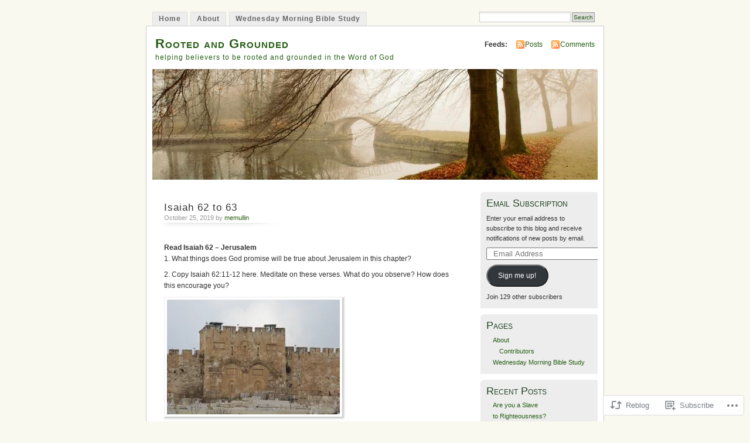

--- FILE ---
content_type: text/html; charset=UTF-8
request_url: https://rootedandgrounded.me/2019/10/25/isaiah-62-to-63/
body_size: 23320
content:
<!DOCTYPE html PUBLIC "-//W3C//DTD XHTML 1.0 Transitional//EN" "http://www.w3.org/TR/xhtml1/DTD/xhtml1-transitional.dtd">
<html xmlns="http://www.w3.org/1999/xhtml" lang="en">
<head profile="http://gmpg.org/xfn/11">
<meta http-equiv="Content-Type" content="text/html; charset=UTF-8" />
<title>Isaiah 62 to 63 | Rooted and Grounded</title>
<link rel="pingback" href="https://rootedandgrounded.me/xmlrpc.php" />
<meta name='robots' content='max-image-preview:large' />

<!-- Async WordPress.com Remote Login -->
<script id="wpcom_remote_login_js">
var wpcom_remote_login_extra_auth = '';
function wpcom_remote_login_remove_dom_node_id( element_id ) {
	var dom_node = document.getElementById( element_id );
	if ( dom_node ) { dom_node.parentNode.removeChild( dom_node ); }
}
function wpcom_remote_login_remove_dom_node_classes( class_name ) {
	var dom_nodes = document.querySelectorAll( '.' + class_name );
	for ( var i = 0; i < dom_nodes.length; i++ ) {
		dom_nodes[ i ].parentNode.removeChild( dom_nodes[ i ] );
	}
}
function wpcom_remote_login_final_cleanup() {
	wpcom_remote_login_remove_dom_node_classes( "wpcom_remote_login_msg" );
	wpcom_remote_login_remove_dom_node_id( "wpcom_remote_login_key" );
	wpcom_remote_login_remove_dom_node_id( "wpcom_remote_login_validate" );
	wpcom_remote_login_remove_dom_node_id( "wpcom_remote_login_js" );
	wpcom_remote_login_remove_dom_node_id( "wpcom_request_access_iframe" );
	wpcom_remote_login_remove_dom_node_id( "wpcom_request_access_styles" );
}

// Watch for messages back from the remote login
window.addEventListener( "message", function( e ) {
	if ( e.origin === "https://r-login.wordpress.com" ) {
		var data = {};
		try {
			data = JSON.parse( e.data );
		} catch( e ) {
			wpcom_remote_login_final_cleanup();
			return;
		}

		if ( data.msg === 'LOGIN' ) {
			// Clean up the login check iframe
			wpcom_remote_login_remove_dom_node_id( "wpcom_remote_login_key" );

			var id_regex = new RegExp( /^[0-9]+$/ );
			var token_regex = new RegExp( /^.*|.*|.*$/ );
			if (
				token_regex.test( data.token )
				&& id_regex.test( data.wpcomid )
			) {
				// We have everything we need to ask for a login
				var script = document.createElement( "script" );
				script.setAttribute( "id", "wpcom_remote_login_validate" );
				script.src = '/remote-login.php?wpcom_remote_login=validate'
					+ '&wpcomid=' + data.wpcomid
					+ '&token=' + encodeURIComponent( data.token )
					+ '&host=' + window.location.protocol
					+ '//' + window.location.hostname
					+ '&postid=5593'
					+ '&is_singular=1';
				document.body.appendChild( script );
			}

			return;
		}

		// Safari ITP, not logged in, so redirect
		if ( data.msg === 'LOGIN-REDIRECT' ) {
			window.location = 'https://wordpress.com/log-in?redirect_to=' + window.location.href;
			return;
		}

		// Safari ITP, storage access failed, remove the request
		if ( data.msg === 'LOGIN-REMOVE' ) {
			var css_zap = 'html { -webkit-transition: margin-top 1s; transition: margin-top 1s; } /* 9001 */ html { margin-top: 0 !important; } * html body { margin-top: 0 !important; } @media screen and ( max-width: 782px ) { html { margin-top: 0 !important; } * html body { margin-top: 0 !important; } }';
			var style_zap = document.createElement( 'style' );
			style_zap.type = 'text/css';
			style_zap.appendChild( document.createTextNode( css_zap ) );
			document.body.appendChild( style_zap );

			var e = document.getElementById( 'wpcom_request_access_iframe' );
			e.parentNode.removeChild( e );

			document.cookie = 'wordpress_com_login_access=denied; path=/; max-age=31536000';

			return;
		}

		// Safari ITP
		if ( data.msg === 'REQUEST_ACCESS' ) {
			console.log( 'request access: safari' );

			// Check ITP iframe enable/disable knob
			if ( wpcom_remote_login_extra_auth !== 'safari_itp_iframe' ) {
				return;
			}

			// If we are in a "private window" there is no ITP.
			var private_window = false;
			try {
				var opendb = window.openDatabase( null, null, null, null );
			} catch( e ) {
				private_window = true;
			}

			if ( private_window ) {
				console.log( 'private window' );
				return;
			}

			var iframe = document.createElement( 'iframe' );
			iframe.id = 'wpcom_request_access_iframe';
			iframe.setAttribute( 'scrolling', 'no' );
			iframe.setAttribute( 'sandbox', 'allow-storage-access-by-user-activation allow-scripts allow-same-origin allow-top-navigation-by-user-activation' );
			iframe.src = 'https://r-login.wordpress.com/remote-login.php?wpcom_remote_login=request_access&origin=' + encodeURIComponent( data.origin ) + '&wpcomid=' + encodeURIComponent( data.wpcomid );

			var css = 'html { -webkit-transition: margin-top 1s; transition: margin-top 1s; } /* 9001 */ html { margin-top: 46px !important; } * html body { margin-top: 46px !important; } @media screen and ( max-width: 660px ) { html { margin-top: 71px !important; } * html body { margin-top: 71px !important; } #wpcom_request_access_iframe { display: block; height: 71px !important; } } #wpcom_request_access_iframe { border: 0px; height: 46px; position: fixed; top: 0; left: 0; width: 100%; min-width: 100%; z-index: 99999; background: #23282d; } ';

			var style = document.createElement( 'style' );
			style.type = 'text/css';
			style.id = 'wpcom_request_access_styles';
			style.appendChild( document.createTextNode( css ) );
			document.body.appendChild( style );

			document.body.appendChild( iframe );
		}

		if ( data.msg === 'DONE' ) {
			wpcom_remote_login_final_cleanup();
		}
	}
}, false );

// Inject the remote login iframe after the page has had a chance to load
// more critical resources
window.addEventListener( "DOMContentLoaded", function( e ) {
	var iframe = document.createElement( "iframe" );
	iframe.style.display = "none";
	iframe.setAttribute( "scrolling", "no" );
	iframe.setAttribute( "id", "wpcom_remote_login_key" );
	iframe.src = "https://r-login.wordpress.com/remote-login.php"
		+ "?wpcom_remote_login=key"
		+ "&origin=aHR0cHM6Ly9yb290ZWRhbmRncm91bmRlZC5tZQ%3D%3D"
		+ "&wpcomid=10836838"
		+ "&time=" + Math.floor( Date.now() / 1000 );
	document.body.appendChild( iframe );
}, false );
</script>
<link rel='dns-prefetch' href='//s0.wp.com' />
<link rel="alternate" type="application/rss+xml" title="Rooted and Grounded &raquo; Feed" href="https://rootedandgrounded.me/feed/" />
<link rel="alternate" type="application/rss+xml" title="Rooted and Grounded &raquo; Comments Feed" href="https://rootedandgrounded.me/comments/feed/" />
	<script type="text/javascript">
		/* <![CDATA[ */
		function addLoadEvent(func) {
			var oldonload = window.onload;
			if (typeof window.onload != 'function') {
				window.onload = func;
			} else {
				window.onload = function () {
					oldonload();
					func();
				}
			}
		}
		/* ]]> */
	</script>
	<link crossorigin='anonymous' rel='stylesheet' id='all-css-0-1' href='/_static/??-eJx9jFEKwkAMBS/kGqqV+iOepW5jTXc3CSaL9PZaEQQp/jwYeDPw0BCFHdmh1KC5jsQGE7r2MX0YisgyQ81ocMfcOw5BxfyHttFsA+vJTAm/4Tf9uxNficln8BuWl6j1AoXM5yySFvFcTk132O+Obde00xMJa0rZ&cssminify=yes' type='text/css' media='all' />
<style id='wp-emoji-styles-inline-css'>

	img.wp-smiley, img.emoji {
		display: inline !important;
		border: none !important;
		box-shadow: none !important;
		height: 1em !important;
		width: 1em !important;
		margin: 0 0.07em !important;
		vertical-align: -0.1em !important;
		background: none !important;
		padding: 0 !important;
	}
/*# sourceURL=wp-emoji-styles-inline-css */
</style>
<link crossorigin='anonymous' rel='stylesheet' id='all-css-2-1' href='/wp-content/plugins/gutenberg-core/v22.2.0/build/styles/block-library/style.css?m=1764855221i&cssminify=yes' type='text/css' media='all' />
<style id='wp-block-library-inline-css'>
.has-text-align-justify {
	text-align:justify;
}
.has-text-align-justify{text-align:justify;}

/*# sourceURL=wp-block-library-inline-css */
</style><style id='global-styles-inline-css'>
:root{--wp--preset--aspect-ratio--square: 1;--wp--preset--aspect-ratio--4-3: 4/3;--wp--preset--aspect-ratio--3-4: 3/4;--wp--preset--aspect-ratio--3-2: 3/2;--wp--preset--aspect-ratio--2-3: 2/3;--wp--preset--aspect-ratio--16-9: 16/9;--wp--preset--aspect-ratio--9-16: 9/16;--wp--preset--color--black: #000000;--wp--preset--color--cyan-bluish-gray: #abb8c3;--wp--preset--color--white: #ffffff;--wp--preset--color--pale-pink: #f78da7;--wp--preset--color--vivid-red: #cf2e2e;--wp--preset--color--luminous-vivid-orange: #ff6900;--wp--preset--color--luminous-vivid-amber: #fcb900;--wp--preset--color--light-green-cyan: #7bdcb5;--wp--preset--color--vivid-green-cyan: #00d084;--wp--preset--color--pale-cyan-blue: #8ed1fc;--wp--preset--color--vivid-cyan-blue: #0693e3;--wp--preset--color--vivid-purple: #9b51e0;--wp--preset--gradient--vivid-cyan-blue-to-vivid-purple: linear-gradient(135deg,rgb(6,147,227) 0%,rgb(155,81,224) 100%);--wp--preset--gradient--light-green-cyan-to-vivid-green-cyan: linear-gradient(135deg,rgb(122,220,180) 0%,rgb(0,208,130) 100%);--wp--preset--gradient--luminous-vivid-amber-to-luminous-vivid-orange: linear-gradient(135deg,rgb(252,185,0) 0%,rgb(255,105,0) 100%);--wp--preset--gradient--luminous-vivid-orange-to-vivid-red: linear-gradient(135deg,rgb(255,105,0) 0%,rgb(207,46,46) 100%);--wp--preset--gradient--very-light-gray-to-cyan-bluish-gray: linear-gradient(135deg,rgb(238,238,238) 0%,rgb(169,184,195) 100%);--wp--preset--gradient--cool-to-warm-spectrum: linear-gradient(135deg,rgb(74,234,220) 0%,rgb(151,120,209) 20%,rgb(207,42,186) 40%,rgb(238,44,130) 60%,rgb(251,105,98) 80%,rgb(254,248,76) 100%);--wp--preset--gradient--blush-light-purple: linear-gradient(135deg,rgb(255,206,236) 0%,rgb(152,150,240) 100%);--wp--preset--gradient--blush-bordeaux: linear-gradient(135deg,rgb(254,205,165) 0%,rgb(254,45,45) 50%,rgb(107,0,62) 100%);--wp--preset--gradient--luminous-dusk: linear-gradient(135deg,rgb(255,203,112) 0%,rgb(199,81,192) 50%,rgb(65,88,208) 100%);--wp--preset--gradient--pale-ocean: linear-gradient(135deg,rgb(255,245,203) 0%,rgb(182,227,212) 50%,rgb(51,167,181) 100%);--wp--preset--gradient--electric-grass: linear-gradient(135deg,rgb(202,248,128) 0%,rgb(113,206,126) 100%);--wp--preset--gradient--midnight: linear-gradient(135deg,rgb(2,3,129) 0%,rgb(40,116,252) 100%);--wp--preset--font-size--small: 13px;--wp--preset--font-size--medium: 20px;--wp--preset--font-size--large: 36px;--wp--preset--font-size--x-large: 42px;--wp--preset--font-family--albert-sans: 'Albert Sans', sans-serif;--wp--preset--font-family--alegreya: Alegreya, serif;--wp--preset--font-family--arvo: Arvo, serif;--wp--preset--font-family--bodoni-moda: 'Bodoni Moda', serif;--wp--preset--font-family--bricolage-grotesque: 'Bricolage Grotesque', sans-serif;--wp--preset--font-family--cabin: Cabin, sans-serif;--wp--preset--font-family--chivo: Chivo, sans-serif;--wp--preset--font-family--commissioner: Commissioner, sans-serif;--wp--preset--font-family--cormorant: Cormorant, serif;--wp--preset--font-family--courier-prime: 'Courier Prime', monospace;--wp--preset--font-family--crimson-pro: 'Crimson Pro', serif;--wp--preset--font-family--dm-mono: 'DM Mono', monospace;--wp--preset--font-family--dm-sans: 'DM Sans', sans-serif;--wp--preset--font-family--dm-serif-display: 'DM Serif Display', serif;--wp--preset--font-family--domine: Domine, serif;--wp--preset--font-family--eb-garamond: 'EB Garamond', serif;--wp--preset--font-family--epilogue: Epilogue, sans-serif;--wp--preset--font-family--fahkwang: Fahkwang, sans-serif;--wp--preset--font-family--figtree: Figtree, sans-serif;--wp--preset--font-family--fira-sans: 'Fira Sans', sans-serif;--wp--preset--font-family--fjalla-one: 'Fjalla One', sans-serif;--wp--preset--font-family--fraunces: Fraunces, serif;--wp--preset--font-family--gabarito: Gabarito, system-ui;--wp--preset--font-family--ibm-plex-mono: 'IBM Plex Mono', monospace;--wp--preset--font-family--ibm-plex-sans: 'IBM Plex Sans', sans-serif;--wp--preset--font-family--ibarra-real-nova: 'Ibarra Real Nova', serif;--wp--preset--font-family--instrument-serif: 'Instrument Serif', serif;--wp--preset--font-family--inter: Inter, sans-serif;--wp--preset--font-family--josefin-sans: 'Josefin Sans', sans-serif;--wp--preset--font-family--jost: Jost, sans-serif;--wp--preset--font-family--libre-baskerville: 'Libre Baskerville', serif;--wp--preset--font-family--libre-franklin: 'Libre Franklin', sans-serif;--wp--preset--font-family--literata: Literata, serif;--wp--preset--font-family--lora: Lora, serif;--wp--preset--font-family--merriweather: Merriweather, serif;--wp--preset--font-family--montserrat: Montserrat, sans-serif;--wp--preset--font-family--newsreader: Newsreader, serif;--wp--preset--font-family--noto-sans-mono: 'Noto Sans Mono', sans-serif;--wp--preset--font-family--nunito: Nunito, sans-serif;--wp--preset--font-family--open-sans: 'Open Sans', sans-serif;--wp--preset--font-family--overpass: Overpass, sans-serif;--wp--preset--font-family--pt-serif: 'PT Serif', serif;--wp--preset--font-family--petrona: Petrona, serif;--wp--preset--font-family--piazzolla: Piazzolla, serif;--wp--preset--font-family--playfair-display: 'Playfair Display', serif;--wp--preset--font-family--plus-jakarta-sans: 'Plus Jakarta Sans', sans-serif;--wp--preset--font-family--poppins: Poppins, sans-serif;--wp--preset--font-family--raleway: Raleway, sans-serif;--wp--preset--font-family--roboto: Roboto, sans-serif;--wp--preset--font-family--roboto-slab: 'Roboto Slab', serif;--wp--preset--font-family--rubik: Rubik, sans-serif;--wp--preset--font-family--rufina: Rufina, serif;--wp--preset--font-family--sora: Sora, sans-serif;--wp--preset--font-family--source-sans-3: 'Source Sans 3', sans-serif;--wp--preset--font-family--source-serif-4: 'Source Serif 4', serif;--wp--preset--font-family--space-mono: 'Space Mono', monospace;--wp--preset--font-family--syne: Syne, sans-serif;--wp--preset--font-family--texturina: Texturina, serif;--wp--preset--font-family--urbanist: Urbanist, sans-serif;--wp--preset--font-family--work-sans: 'Work Sans', sans-serif;--wp--preset--spacing--20: 0.44rem;--wp--preset--spacing--30: 0.67rem;--wp--preset--spacing--40: 1rem;--wp--preset--spacing--50: 1.5rem;--wp--preset--spacing--60: 2.25rem;--wp--preset--spacing--70: 3.38rem;--wp--preset--spacing--80: 5.06rem;--wp--preset--shadow--natural: 6px 6px 9px rgba(0, 0, 0, 0.2);--wp--preset--shadow--deep: 12px 12px 50px rgba(0, 0, 0, 0.4);--wp--preset--shadow--sharp: 6px 6px 0px rgba(0, 0, 0, 0.2);--wp--preset--shadow--outlined: 6px 6px 0px -3px rgb(255, 255, 255), 6px 6px rgb(0, 0, 0);--wp--preset--shadow--crisp: 6px 6px 0px rgb(0, 0, 0);}:where(.is-layout-flex){gap: 0.5em;}:where(.is-layout-grid){gap: 0.5em;}body .is-layout-flex{display: flex;}.is-layout-flex{flex-wrap: wrap;align-items: center;}.is-layout-flex > :is(*, div){margin: 0;}body .is-layout-grid{display: grid;}.is-layout-grid > :is(*, div){margin: 0;}:where(.wp-block-columns.is-layout-flex){gap: 2em;}:where(.wp-block-columns.is-layout-grid){gap: 2em;}:where(.wp-block-post-template.is-layout-flex){gap: 1.25em;}:where(.wp-block-post-template.is-layout-grid){gap: 1.25em;}.has-black-color{color: var(--wp--preset--color--black) !important;}.has-cyan-bluish-gray-color{color: var(--wp--preset--color--cyan-bluish-gray) !important;}.has-white-color{color: var(--wp--preset--color--white) !important;}.has-pale-pink-color{color: var(--wp--preset--color--pale-pink) !important;}.has-vivid-red-color{color: var(--wp--preset--color--vivid-red) !important;}.has-luminous-vivid-orange-color{color: var(--wp--preset--color--luminous-vivid-orange) !important;}.has-luminous-vivid-amber-color{color: var(--wp--preset--color--luminous-vivid-amber) !important;}.has-light-green-cyan-color{color: var(--wp--preset--color--light-green-cyan) !important;}.has-vivid-green-cyan-color{color: var(--wp--preset--color--vivid-green-cyan) !important;}.has-pale-cyan-blue-color{color: var(--wp--preset--color--pale-cyan-blue) !important;}.has-vivid-cyan-blue-color{color: var(--wp--preset--color--vivid-cyan-blue) !important;}.has-vivid-purple-color{color: var(--wp--preset--color--vivid-purple) !important;}.has-black-background-color{background-color: var(--wp--preset--color--black) !important;}.has-cyan-bluish-gray-background-color{background-color: var(--wp--preset--color--cyan-bluish-gray) !important;}.has-white-background-color{background-color: var(--wp--preset--color--white) !important;}.has-pale-pink-background-color{background-color: var(--wp--preset--color--pale-pink) !important;}.has-vivid-red-background-color{background-color: var(--wp--preset--color--vivid-red) !important;}.has-luminous-vivid-orange-background-color{background-color: var(--wp--preset--color--luminous-vivid-orange) !important;}.has-luminous-vivid-amber-background-color{background-color: var(--wp--preset--color--luminous-vivid-amber) !important;}.has-light-green-cyan-background-color{background-color: var(--wp--preset--color--light-green-cyan) !important;}.has-vivid-green-cyan-background-color{background-color: var(--wp--preset--color--vivid-green-cyan) !important;}.has-pale-cyan-blue-background-color{background-color: var(--wp--preset--color--pale-cyan-blue) !important;}.has-vivid-cyan-blue-background-color{background-color: var(--wp--preset--color--vivid-cyan-blue) !important;}.has-vivid-purple-background-color{background-color: var(--wp--preset--color--vivid-purple) !important;}.has-black-border-color{border-color: var(--wp--preset--color--black) !important;}.has-cyan-bluish-gray-border-color{border-color: var(--wp--preset--color--cyan-bluish-gray) !important;}.has-white-border-color{border-color: var(--wp--preset--color--white) !important;}.has-pale-pink-border-color{border-color: var(--wp--preset--color--pale-pink) !important;}.has-vivid-red-border-color{border-color: var(--wp--preset--color--vivid-red) !important;}.has-luminous-vivid-orange-border-color{border-color: var(--wp--preset--color--luminous-vivid-orange) !important;}.has-luminous-vivid-amber-border-color{border-color: var(--wp--preset--color--luminous-vivid-amber) !important;}.has-light-green-cyan-border-color{border-color: var(--wp--preset--color--light-green-cyan) !important;}.has-vivid-green-cyan-border-color{border-color: var(--wp--preset--color--vivid-green-cyan) !important;}.has-pale-cyan-blue-border-color{border-color: var(--wp--preset--color--pale-cyan-blue) !important;}.has-vivid-cyan-blue-border-color{border-color: var(--wp--preset--color--vivid-cyan-blue) !important;}.has-vivid-purple-border-color{border-color: var(--wp--preset--color--vivid-purple) !important;}.has-vivid-cyan-blue-to-vivid-purple-gradient-background{background: var(--wp--preset--gradient--vivid-cyan-blue-to-vivid-purple) !important;}.has-light-green-cyan-to-vivid-green-cyan-gradient-background{background: var(--wp--preset--gradient--light-green-cyan-to-vivid-green-cyan) !important;}.has-luminous-vivid-amber-to-luminous-vivid-orange-gradient-background{background: var(--wp--preset--gradient--luminous-vivid-amber-to-luminous-vivid-orange) !important;}.has-luminous-vivid-orange-to-vivid-red-gradient-background{background: var(--wp--preset--gradient--luminous-vivid-orange-to-vivid-red) !important;}.has-very-light-gray-to-cyan-bluish-gray-gradient-background{background: var(--wp--preset--gradient--very-light-gray-to-cyan-bluish-gray) !important;}.has-cool-to-warm-spectrum-gradient-background{background: var(--wp--preset--gradient--cool-to-warm-spectrum) !important;}.has-blush-light-purple-gradient-background{background: var(--wp--preset--gradient--blush-light-purple) !important;}.has-blush-bordeaux-gradient-background{background: var(--wp--preset--gradient--blush-bordeaux) !important;}.has-luminous-dusk-gradient-background{background: var(--wp--preset--gradient--luminous-dusk) !important;}.has-pale-ocean-gradient-background{background: var(--wp--preset--gradient--pale-ocean) !important;}.has-electric-grass-gradient-background{background: var(--wp--preset--gradient--electric-grass) !important;}.has-midnight-gradient-background{background: var(--wp--preset--gradient--midnight) !important;}.has-small-font-size{font-size: var(--wp--preset--font-size--small) !important;}.has-medium-font-size{font-size: var(--wp--preset--font-size--medium) !important;}.has-large-font-size{font-size: var(--wp--preset--font-size--large) !important;}.has-x-large-font-size{font-size: var(--wp--preset--font-size--x-large) !important;}.has-albert-sans-font-family{font-family: var(--wp--preset--font-family--albert-sans) !important;}.has-alegreya-font-family{font-family: var(--wp--preset--font-family--alegreya) !important;}.has-arvo-font-family{font-family: var(--wp--preset--font-family--arvo) !important;}.has-bodoni-moda-font-family{font-family: var(--wp--preset--font-family--bodoni-moda) !important;}.has-bricolage-grotesque-font-family{font-family: var(--wp--preset--font-family--bricolage-grotesque) !important;}.has-cabin-font-family{font-family: var(--wp--preset--font-family--cabin) !important;}.has-chivo-font-family{font-family: var(--wp--preset--font-family--chivo) !important;}.has-commissioner-font-family{font-family: var(--wp--preset--font-family--commissioner) !important;}.has-cormorant-font-family{font-family: var(--wp--preset--font-family--cormorant) !important;}.has-courier-prime-font-family{font-family: var(--wp--preset--font-family--courier-prime) !important;}.has-crimson-pro-font-family{font-family: var(--wp--preset--font-family--crimson-pro) !important;}.has-dm-mono-font-family{font-family: var(--wp--preset--font-family--dm-mono) !important;}.has-dm-sans-font-family{font-family: var(--wp--preset--font-family--dm-sans) !important;}.has-dm-serif-display-font-family{font-family: var(--wp--preset--font-family--dm-serif-display) !important;}.has-domine-font-family{font-family: var(--wp--preset--font-family--domine) !important;}.has-eb-garamond-font-family{font-family: var(--wp--preset--font-family--eb-garamond) !important;}.has-epilogue-font-family{font-family: var(--wp--preset--font-family--epilogue) !important;}.has-fahkwang-font-family{font-family: var(--wp--preset--font-family--fahkwang) !important;}.has-figtree-font-family{font-family: var(--wp--preset--font-family--figtree) !important;}.has-fira-sans-font-family{font-family: var(--wp--preset--font-family--fira-sans) !important;}.has-fjalla-one-font-family{font-family: var(--wp--preset--font-family--fjalla-one) !important;}.has-fraunces-font-family{font-family: var(--wp--preset--font-family--fraunces) !important;}.has-gabarito-font-family{font-family: var(--wp--preset--font-family--gabarito) !important;}.has-ibm-plex-mono-font-family{font-family: var(--wp--preset--font-family--ibm-plex-mono) !important;}.has-ibm-plex-sans-font-family{font-family: var(--wp--preset--font-family--ibm-plex-sans) !important;}.has-ibarra-real-nova-font-family{font-family: var(--wp--preset--font-family--ibarra-real-nova) !important;}.has-instrument-serif-font-family{font-family: var(--wp--preset--font-family--instrument-serif) !important;}.has-inter-font-family{font-family: var(--wp--preset--font-family--inter) !important;}.has-josefin-sans-font-family{font-family: var(--wp--preset--font-family--josefin-sans) !important;}.has-jost-font-family{font-family: var(--wp--preset--font-family--jost) !important;}.has-libre-baskerville-font-family{font-family: var(--wp--preset--font-family--libre-baskerville) !important;}.has-libre-franklin-font-family{font-family: var(--wp--preset--font-family--libre-franklin) !important;}.has-literata-font-family{font-family: var(--wp--preset--font-family--literata) !important;}.has-lora-font-family{font-family: var(--wp--preset--font-family--lora) !important;}.has-merriweather-font-family{font-family: var(--wp--preset--font-family--merriweather) !important;}.has-montserrat-font-family{font-family: var(--wp--preset--font-family--montserrat) !important;}.has-newsreader-font-family{font-family: var(--wp--preset--font-family--newsreader) !important;}.has-noto-sans-mono-font-family{font-family: var(--wp--preset--font-family--noto-sans-mono) !important;}.has-nunito-font-family{font-family: var(--wp--preset--font-family--nunito) !important;}.has-open-sans-font-family{font-family: var(--wp--preset--font-family--open-sans) !important;}.has-overpass-font-family{font-family: var(--wp--preset--font-family--overpass) !important;}.has-pt-serif-font-family{font-family: var(--wp--preset--font-family--pt-serif) !important;}.has-petrona-font-family{font-family: var(--wp--preset--font-family--petrona) !important;}.has-piazzolla-font-family{font-family: var(--wp--preset--font-family--piazzolla) !important;}.has-playfair-display-font-family{font-family: var(--wp--preset--font-family--playfair-display) !important;}.has-plus-jakarta-sans-font-family{font-family: var(--wp--preset--font-family--plus-jakarta-sans) !important;}.has-poppins-font-family{font-family: var(--wp--preset--font-family--poppins) !important;}.has-raleway-font-family{font-family: var(--wp--preset--font-family--raleway) !important;}.has-roboto-font-family{font-family: var(--wp--preset--font-family--roboto) !important;}.has-roboto-slab-font-family{font-family: var(--wp--preset--font-family--roboto-slab) !important;}.has-rubik-font-family{font-family: var(--wp--preset--font-family--rubik) !important;}.has-rufina-font-family{font-family: var(--wp--preset--font-family--rufina) !important;}.has-sora-font-family{font-family: var(--wp--preset--font-family--sora) !important;}.has-source-sans-3-font-family{font-family: var(--wp--preset--font-family--source-sans-3) !important;}.has-source-serif-4-font-family{font-family: var(--wp--preset--font-family--source-serif-4) !important;}.has-space-mono-font-family{font-family: var(--wp--preset--font-family--space-mono) !important;}.has-syne-font-family{font-family: var(--wp--preset--font-family--syne) !important;}.has-texturina-font-family{font-family: var(--wp--preset--font-family--texturina) !important;}.has-urbanist-font-family{font-family: var(--wp--preset--font-family--urbanist) !important;}.has-work-sans-font-family{font-family: var(--wp--preset--font-family--work-sans) !important;}
/*# sourceURL=global-styles-inline-css */
</style>

<style id='classic-theme-styles-inline-css'>
/*! This file is auto-generated */
.wp-block-button__link{color:#fff;background-color:#32373c;border-radius:9999px;box-shadow:none;text-decoration:none;padding:calc(.667em + 2px) calc(1.333em + 2px);font-size:1.125em}.wp-block-file__button{background:#32373c;color:#fff;text-decoration:none}
/*# sourceURL=/wp-includes/css/classic-themes.min.css */
</style>
<link crossorigin='anonymous' rel='stylesheet' id='all-css-4-1' href='/_static/??-eJx9jcsKAjEMRX/IGIYRHwvxW9oaa7VpSh8M8/dmcKMos0lyL+cQnDI4SY1SQ+6QY/chVXRSSHvOpqESTNdgKBIrtnW1bvC/NmV1wNpcqFbQyaEztLuK9cd715i7RQ61zVHkicumtReFbBSvp0elPuKa5EkgijMtSPoKcIsmlEW98Hk47Ib9aRzH4+MFIZBoeA==&cssminify=yes' type='text/css' media='all' />
<link crossorigin='anonymous' rel='stylesheet' id='print-css-5-1' href='/wp-content/mu-plugins/global-print/global-print.css?m=1465851035i&cssminify=yes' type='text/css' media='print' />
<style id='jetpack-global-styles-frontend-style-inline-css'>
:root { --font-headings: unset; --font-base: unset; --font-headings-default: -apple-system,BlinkMacSystemFont,"Segoe UI",Roboto,Oxygen-Sans,Ubuntu,Cantarell,"Helvetica Neue",sans-serif; --font-base-default: -apple-system,BlinkMacSystemFont,"Segoe UI",Roboto,Oxygen-Sans,Ubuntu,Cantarell,"Helvetica Neue",sans-serif;}
/*# sourceURL=jetpack-global-styles-frontend-style-inline-css */
</style>
<link crossorigin='anonymous' rel='stylesheet' id='all-css-8-1' href='/_static/??-eJyNjcEKwjAQRH/IuFRT6kX8FNkmS5K6yQY3Qfx7bfEiXrwM82B4A49qnJRGpUHupnIPqSgs1Cq624chi6zhO5OCRryTR++fW00l7J3qDv43XVNxoOISsmEJol/wY2uR8vs3WggsM/I6uOTzMI3Hw8lOg11eUT1JKA==&cssminify=yes' type='text/css' media='all' />
<script type="text/javascript" id="jetpack_related-posts-js-extra">
/* <![CDATA[ */
var related_posts_js_options = {"post_heading":"h4"};
//# sourceURL=jetpack_related-posts-js-extra
/* ]]> */
</script>
<script type="text/javascript" id="wpcom-actionbar-placeholder-js-extra">
/* <![CDATA[ */
var actionbardata = {"siteID":"10836838","postID":"5593","siteURL":"https://rootedandgrounded.me","xhrURL":"https://rootedandgrounded.me/wp-admin/admin-ajax.php","nonce":"b9a2150171","isLoggedIn":"","statusMessage":"","subsEmailDefault":"instantly","proxyScriptUrl":"https://s0.wp.com/wp-content/js/wpcom-proxy-request.js?m=1513050504i&amp;ver=20211021","shortlink":"https://wp.me/pJt9I-1sd","i18n":{"followedText":"New posts from this site will now appear in your \u003Ca href=\"https://wordpress.com/reader\"\u003EReader\u003C/a\u003E","foldBar":"Collapse this bar","unfoldBar":"Expand this bar","shortLinkCopied":"Shortlink copied to clipboard."}};
//# sourceURL=wpcom-actionbar-placeholder-js-extra
/* ]]> */
</script>
<script type="text/javascript" id="jetpack-mu-wpcom-settings-js-before">
/* <![CDATA[ */
var JETPACK_MU_WPCOM_SETTINGS = {"assetsUrl":"https://s0.wp.com/wp-content/mu-plugins/jetpack-mu-wpcom-plugin/moon/jetpack_vendor/automattic/jetpack-mu-wpcom/src/build/"};
//# sourceURL=jetpack-mu-wpcom-settings-js-before
/* ]]> */
</script>
<script crossorigin='anonymous' type='text/javascript'  src='/_static/??/wp-content/mu-plugins/jetpack-plugin/moon/_inc/build/related-posts/related-posts.min.js,/wp-content/js/rlt-proxy.js?m=1755006225j'></script>
<script type="text/javascript" id="rlt-proxy-js-after">
/* <![CDATA[ */
	rltInitialize( {"token":null,"iframeOrigins":["https:\/\/widgets.wp.com"]} );
//# sourceURL=rlt-proxy-js-after
/* ]]> */
</script>
<link rel="EditURI" type="application/rsd+xml" title="RSD" href="https://rootedandgrounded.wordpress.com/xmlrpc.php?rsd" />
<meta name="generator" content="WordPress.com" />
<link rel="canonical" href="https://rootedandgrounded.me/2019/10/25/isaiah-62-to-63/" />
<link rel='shortlink' href='https://wp.me/pJt9I-1sd' />
<link rel="alternate" type="application/json+oembed" href="https://public-api.wordpress.com/oembed/?format=json&amp;url=https%3A%2F%2Frootedandgrounded.me%2F2019%2F10%2F25%2Fisaiah-62-to-63%2F&amp;for=wpcom-auto-discovery" /><link rel="alternate" type="application/xml+oembed" href="https://public-api.wordpress.com/oembed/?format=xml&amp;url=https%3A%2F%2Frootedandgrounded.me%2F2019%2F10%2F25%2Fisaiah-62-to-63%2F&amp;for=wpcom-auto-discovery" />
<!-- Jetpack Open Graph Tags -->
<meta property="og:type" content="article" />
<meta property="og:title" content="Isaiah 62 to 63" />
<meta property="og:url" content="https://rootedandgrounded.me/2019/10/25/isaiah-62-to-63/" />
<meta property="og:description" content="Read Isaiah 62 &#8211; Jerusalem 1. What things does God promise will be true about Jerusalem in this chapter? 2. Copy Isaiah 62:11-12 here. Meditate on these verses. What do you observe? How does …" />
<meta property="article:published_time" content="2019-10-25T16:06:16+00:00" />
<meta property="article:modified_time" content="2019-10-25T16:06:38+00:00" />
<meta property="og:site_name" content="Rooted and Grounded" />
<meta property="og:image" content="https://rootedandgrounded.me/wp-content/uploads/2019/07/img_4720.jpg" />
<meta property="og:image:width" content="295" />
<meta property="og:image:height" content="196" />
<meta property="og:image:alt" content="IMG_4720" />
<meta property="og:locale" content="en_US" />
<meta property="article:publisher" content="https://www.facebook.com/WordPresscom" />
<meta name="twitter:text:title" content="Isaiah 62 to&nbsp;63" />
<meta name="twitter:image" content="https://rootedandgrounded.me/wp-content/uploads/2019/07/img_4720.jpg?w=144" />
<meta name="twitter:image:alt" content="IMG_4720" />
<meta name="twitter:card" content="summary" />

<!-- End Jetpack Open Graph Tags -->
<link rel="shortcut icon" type="image/x-icon" href="https://s0.wp.com/i/favicon.ico?m=1713425267i" sizes="16x16 24x24 32x32 48x48" />
<link rel="icon" type="image/x-icon" href="https://s0.wp.com/i/favicon.ico?m=1713425267i" sizes="16x16 24x24 32x32 48x48" />
<link rel="apple-touch-icon" href="https://s0.wp.com/i/webclip.png?m=1713868326i" />
<link rel='openid.server' href='https://rootedandgrounded.me/?openidserver=1' />
<link rel='openid.delegate' href='https://rootedandgrounded.me/' />
<link rel="search" type="application/opensearchdescription+xml" href="https://rootedandgrounded.me/osd.xml" title="Rooted and Grounded" />
<link rel="search" type="application/opensearchdescription+xml" href="https://s1.wp.com/opensearch.xml" title="WordPress.com" />
		<style id="wpcom-hotfix-masterbar-style">
			@media screen and (min-width: 783px) {
				#wpadminbar .quicklinks li#wp-admin-bar-my-account.with-avatar > a img {
					margin-top: 5px;
				}
			}
		</style>
		<meta name="description" content="Read Isaiah 62 - Jerusalem 1. What things does God promise will be true about Jerusalem in this chapter? 2. Copy Isaiah 62:11-12 here. Meditate on these verses. What do you observe? How does this encourage you? Read Isaiah 63 - Edom 1. Where is Edom? Where did the nation of Edom come from? (Hint:&hellip;" />
<style type="text/css">
			#header h1 a,
		#header h2 {
			color: #265E15 !important;
		}
				#headerimage {
			background: url('https://s0.wp.com/wp-content/themes/pub/mistylook/img/misty.jpg?m=1391151625i') no-repeat;
			height: 200px;
		}
	</style>
<link crossorigin='anonymous' rel='stylesheet' id='all-css-0-3' href='/_static/??-eJyVjkEKwkAMRS9kG2rR4kI8irTpIGknyTCZ0OtXsRXc6fJ9Ho8PS6pQpQQpwF6l6A8SgymU1OO8MbCqwJ0EYYiKs4EtlEKu0ewAvxdYR4/BAPusbiF+pH34N/i+5BRHMB8MM6VC+pS/qGaSV/nG16Y7tZfu3DbHaQXdH15M&cssminify=yes' type='text/css' media='all' />
</head>
<body id="section-index" class="wp-singular post-template-default single single-post postid-5593 single-format-standard wp-theme-pubmistylook customizer-styles-applied jetpack-reblog-enabled">


<div id="navigation" class="clearfix">
		<div class="menu">
		<ul>
			<li ><a href="https://rootedandgrounded.me/" title="Home">Home</a></li>
			<li class="page_item page-item-2 page_item_has_children"><a href="https://rootedandgrounded.me/about/">About</a></li>
<li class="page_item page-item-6950"><a href="https://rootedandgrounded.me/wednesday-afternoon-bible-study/">Wednesday Morning Bible&nbsp;Study</a></li>
									<li class="search"><form method="get" id="searchform" action="https://rootedandgrounded.me"><input type="text" class="textbox" value="" name="s" id="s" /><input type="submit" id="searchsubmit" value="Search" /></form></li>
					</ul>
	</div>
</div><!-- end id:navigation -->

<div id="container">

<div id="header">
<h1><a href="https://rootedandgrounded.me/" title="Rooted and Grounded">Rooted and Grounded</a></h1>
<h2>helping believers to be rooted and grounded in the Word of God</h2>
</div><!-- end id:header -->


	
		<div id="feedarea">
	<dl>
		<dt><strong>Feeds:</strong></dt>

			<dd><a href="https://rootedandgrounded.me/feed/">Posts</a></dd>
	
			<dd><a href="https://rootedandgrounded.me/comments/feed/">Comments</a></dd>
		</dl>
	</div><!-- end id:feedarea -->
	
	<div id="headerimage">
</div><!-- end id:headerimage -->

<div id="content">
<div id="content-main">

		
						
			<div class="post-5593 post type-post status-publish format-standard hentry category-isaiah tag-edom tag-isaiah-62 tag-isaiah-63 tag-jerusalem" id="post-5593">
				<div class="posttitle">
					<h2>Isaiah 62 to&nbsp;63</h2>
					<p class="post-info">October 25, 2019 by <a href="https://rootedandgrounded.me/author/memullin/" title="Posts by memullin">memullin</a>  </p>
				</div>

				<div class="entry">
					<p><strong>Read Isaiah 62 &#8211; Jerusalem</strong><br />
1. What things does God promise will be true about Jerusalem in this chapter?</p>
<p>2. Copy Isaiah 62:11-12 here. Meditate on these verses. What do you observe? How does this encourage you?</p>
<p><img data-attachment-id="5372" data-permalink="https://rootedandgrounded.me/2019/07/05/isaiah-chapter-32-the-future-king/img_4720/" data-orig-file="https://rootedandgrounded.me/wp-content/uploads/2019/07/img_4720.jpg" data-orig-size="5184,3456" data-comments-opened="1" data-image-meta="{&quot;aperture&quot;:&quot;7.1&quot;,&quot;credit&quot;:&quot;&quot;,&quot;camera&quot;:&quot;Canon EOS REBEL T5&quot;,&quot;caption&quot;:&quot;&quot;,&quot;created_timestamp&quot;:&quot;1489626343&quot;,&quot;copyright&quot;:&quot;&quot;,&quot;focal_length&quot;:&quot;155&quot;,&quot;iso&quot;:&quot;100&quot;,&quot;shutter_speed&quot;:&quot;0.002&quot;,&quot;title&quot;:&quot;&quot;,&quot;orientation&quot;:&quot;1&quot;}" data-image-title="IMG_4720" data-image-description="" data-image-caption="" data-medium-file="https://rootedandgrounded.me/wp-content/uploads/2019/07/img_4720.jpg?w=300" data-large-file="https://rootedandgrounded.me/wp-content/uploads/2019/07/img_4720.jpg?w=500" class="alignnone  wp-image-5372" src="https://rootedandgrounded.me/wp-content/uploads/2019/07/img_4720.jpg?w=295&#038;h=196" alt="IMG_4720" width="295" height="196" srcset="https://rootedandgrounded.me/wp-content/uploads/2019/07/img_4720.jpg?w=295&amp;h=197 295w, https://rootedandgrounded.me/wp-content/uploads/2019/07/img_4720.jpg?w=590&amp;h=393 590w, https://rootedandgrounded.me/wp-content/uploads/2019/07/img_4720.jpg?w=150&amp;h=100 150w, https://rootedandgrounded.me/wp-content/uploads/2019/07/img_4720.jpg?w=300&amp;h=200 300w" sizes="(max-width: 295px) 100vw, 295px" /></p>
<p><strong>Read Isaiah 63 &#8211; Edom</strong><br />
1. Where is Edom? Where did the nation of Edom come from? (Hint: Genesis 36:1) What is their relationship to Israel?</p>
<p>2. Who is Isaiah 63:1-6 speaking of? How do you know?</p>
<p>3. <strong>Read Revelation 14:19-20 and Revelation 19:13, 15</strong>. How does this passage compare to Isaiah 63:1-6? Are both passages speaking of the same person/events? Explain.</p>
<p>4. What does the Prophet say about the people of God in Isaiah 63:7-14?</p>
<p>5. In Isaiah 63:15-19, Isaiah seems to be speaking directly to God the Father. What does he speak to God about?</p>
<p><img data-attachment-id="5625" data-permalink="https://rootedandgrounded.me/2019/10/25/isaiah-62-to-63/img_5308-2/" data-orig-file="https://rootedandgrounded.me/wp-content/uploads/2019/10/img_5308-e1572019534725.jpg" data-orig-size="1965,2958" data-comments-opened="1" data-image-meta="{&quot;aperture&quot;:&quot;0&quot;,&quot;credit&quot;:&quot;&quot;,&quot;camera&quot;:&quot;&quot;,&quot;caption&quot;:&quot;&quot;,&quot;created_timestamp&quot;:&quot;0&quot;,&quot;copyright&quot;:&quot;&quot;,&quot;focal_length&quot;:&quot;0&quot;,&quot;iso&quot;:&quot;0&quot;,&quot;shutter_speed&quot;:&quot;0&quot;,&quot;title&quot;:&quot;&quot;,&quot;orientation&quot;:&quot;0&quot;}" data-image-title="IMG_5308" data-image-description="" data-image-caption="" data-medium-file="https://rootedandgrounded.me/wp-content/uploads/2019/10/img_5308-e1572019534725.jpg?w=199" data-large-file="https://rootedandgrounded.me/wp-content/uploads/2019/10/img_5308-e1572019534725.jpg?w=500" class="alignnone  wp-image-5625" src="https://rootedandgrounded.me/wp-content/uploads/2019/10/img_5308-e1572019534725.jpg?w=315&#038;h=474" alt="img_5308.jpg" width="315" height="474" srcset="https://rootedandgrounded.me/wp-content/uploads/2019/10/img_5308-e1572019534725.jpg?w=315&amp;h=474 315w, https://rootedandgrounded.me/wp-content/uploads/2019/10/img_5308-e1572019534725.jpg?w=630&amp;h=948 630w, https://rootedandgrounded.me/wp-content/uploads/2019/10/img_5308-e1572019534725.jpg?w=100&amp;h=150 100w, https://rootedandgrounded.me/wp-content/uploads/2019/10/img_5308-e1572019534725.jpg?w=199&amp;h=300 199w" sizes="(max-width: 315px) 100vw, 315px" /></p>
<div id="jp-post-flair" class="sharedaddy sd-like-enabled sd-sharing-enabled"><div class="sharedaddy sd-sharing-enabled"><div class="robots-nocontent sd-block sd-social sd-social-icon-text sd-sharing"><h3 class="sd-title">Share this:</h3><div class="sd-content"><ul><li class="share-twitter"><a rel="nofollow noopener noreferrer"
				data-shared="sharing-twitter-5593"
				class="share-twitter sd-button share-icon"
				href="https://rootedandgrounded.me/2019/10/25/isaiah-62-to-63/?share=twitter"
				target="_blank"
				aria-labelledby="sharing-twitter-5593"
				>
				<span id="sharing-twitter-5593" hidden>Click to share on X (Opens in new window)</span>
				<span>X</span>
			</a></li><li class="share-email"><a rel="nofollow noopener noreferrer"
				data-shared="sharing-email-5593"
				class="share-email sd-button share-icon"
				href="mailto:?subject=%5BShared%20Post%5D%20Isaiah%2062%20to%2063&#038;body=https%3A%2F%2Frootedandgrounded.me%2F2019%2F10%2F25%2Fisaiah-62-to-63%2F&#038;share=email"
				target="_blank"
				aria-labelledby="sharing-email-5593"
				data-email-share-error-title="Do you have email set up?" data-email-share-error-text="If you&#039;re having problems sharing via email, you might not have email set up for your browser. You may need to create a new email yourself." data-email-share-nonce="359440049e" data-email-share-track-url="https://rootedandgrounded.me/2019/10/25/isaiah-62-to-63/?share=email">
				<span id="sharing-email-5593" hidden>Click to email a link to a friend (Opens in new window)</span>
				<span>Email</span>
			</a></li><li class="share-print"><a rel="nofollow noopener noreferrer"
				data-shared="sharing-print-5593"
				class="share-print sd-button share-icon"
				href="https://rootedandgrounded.me/2019/10/25/isaiah-62-to-63/#print?share=print"
				target="_blank"
				aria-labelledby="sharing-print-5593"
				>
				<span id="sharing-print-5593" hidden>Click to print (Opens in new window)</span>
				<span>Print</span>
			</a></li><li class="share-facebook"><a rel="nofollow noopener noreferrer"
				data-shared="sharing-facebook-5593"
				class="share-facebook sd-button share-icon"
				href="https://rootedandgrounded.me/2019/10/25/isaiah-62-to-63/?share=facebook"
				target="_blank"
				aria-labelledby="sharing-facebook-5593"
				>
				<span id="sharing-facebook-5593" hidden>Click to share on Facebook (Opens in new window)</span>
				<span>Facebook</span>
			</a></li><li class="share-end"></li></ul></div></div></div><div class='sharedaddy sd-block sd-like jetpack-likes-widget-wrapper jetpack-likes-widget-unloaded' id='like-post-wrapper-10836838-5593-69672bf514172' data-src='//widgets.wp.com/likes/index.html?ver=20260114#blog_id=10836838&amp;post_id=5593&amp;origin=rootedandgrounded.wordpress.com&amp;obj_id=10836838-5593-69672bf514172&amp;domain=rootedandgrounded.me' data-name='like-post-frame-10836838-5593-69672bf514172' data-title='Like or Reblog'><div class='likes-widget-placeholder post-likes-widget-placeholder' style='height: 55px;'><span class='button'><span>Like</span></span> <span class='loading'>Loading...</span></div><span class='sd-text-color'></span><a class='sd-link-color'></a></div>
<div id='jp-relatedposts' class='jp-relatedposts' >
	<h3 class="jp-relatedposts-headline"><em>Related</em></h3>
</div></div>									</div>

				<p class="postmetadata">
					Posted in <a href="https://rootedandgrounded.me/category/bible/old-testament/isaiah/" rel="category tag">Isaiah</a> | Tagged <a href="https://rootedandgrounded.me/tag/edom/" rel="tag">Edom</a>, <a href="https://rootedandgrounded.me/tag/isaiah-62/" rel="tag">Isaiah 62</a>, <a href="https://rootedandgrounded.me/tag/isaiah-63/" rel="tag">Isaiah 63</a>, <a href="https://rootedandgrounded.me/tag/jerusalem/" rel="tag">Jerusalem</a> | 									</p>
				
<!-- You can start editing here. -->

<div class="post-content">
<p>
</p>
</div>

			</div>

		
		<p align="center"></p>

	</div><!-- end id:content-main -->
<div id="sidebar">
<ul>
<li class="sidebox"><h2><label for="subscribe-field">Email Subscription</label></h2>

			<div class="wp-block-jetpack-subscriptions__container">
			<form
				action="https://subscribe.wordpress.com"
				method="post"
				accept-charset="utf-8"
				data-blog="10836838"
				data-post_access_level="everybody"
				id="subscribe-blog"
			>
				<p>Enter your email address to subscribe to this blog and receive notifications of new posts by email.</p>
				<p id="subscribe-email">
					<label
						id="subscribe-field-label"
						for="subscribe-field"
						class="screen-reader-text"
					>
						Email Address:					</label>

					<input
							type="email"
							name="email"
							autocomplete="email"
							
							style="width: 95%; padding: 1px 10px"
							placeholder="Email Address"
							value=""
							id="subscribe-field"
							required
						/>				</p>

				<p id="subscribe-submit"
									>
					<input type="hidden" name="action" value="subscribe"/>
					<input type="hidden" name="blog_id" value="10836838"/>
					<input type="hidden" name="source" value="https://rootedandgrounded.me/2019/10/25/isaiah-62-to-63/"/>
					<input type="hidden" name="sub-type" value="widget"/>
					<input type="hidden" name="redirect_fragment" value="subscribe-blog"/>
					<input type="hidden" id="_wpnonce" name="_wpnonce" value="8a65dcea4c" />					<button type="submit"
													class="wp-block-button__link"
																	>
						Sign me up!					</button>
				</p>
			</form>
							<div class="wp-block-jetpack-subscriptions__subscount">
					Join 129 other subscribers				</div>
						</div>
			
</li><li class="sidebox"><h2>Pages</h2>
			<ul>
				<li class="page_item page-item-2 page_item_has_children"><a href="https://rootedandgrounded.me/about/">About</a>
<ul class='children'>
	<li class="page_item page-item-173"><a href="https://rootedandgrounded.me/about/contributors/">Contributors</a></li>
</ul>
</li>
<li class="page_item page-item-6950"><a href="https://rootedandgrounded.me/wednesday-afternoon-bible-study/">Wednesday Morning Bible&nbsp;Study</a></li>
			</ul>

			</li>
		<li class="sidebox">
		<h2>Recent Posts</h2>
		<ul>
											<li>
					<a href="https://rootedandgrounded.me/2025/11/19/are-you-a-slave-to-righteousness/">Are you a Slave to&nbsp;Righteousness?</a>
									</li>
											<li>
					<a href="https://rootedandgrounded.me/2025/11/03/my-heart-has-a-desire/">My Heart has a&nbsp;Desire</a>
									</li>
											<li>
					<a href="https://rootedandgrounded.me/2025/10/30/bible-study-acts-chapter-16-part-3/">Bible Study Acts Chapter 16 (part&nbsp;3)</a>
									</li>
											<li>
					<a href="https://rootedandgrounded.me/2025/10/23/bible-study-acts-chapter-16-part-2/">Bible Study Acts Chapter 16 (part&nbsp;2)</a>
									</li>
											<li>
					<a href="https://rootedandgrounded.me/2025/10/17/why-god-isnt-stingy/">Why God isn&#8217;t&nbsp;Stingy</a>
									</li>
											<li>
					<a href="https://rootedandgrounded.me/2025/10/09/bible-study-acts-chapter-16-part-1/">Bible Study Acts Chapter 16 (part&nbsp;1)</a>
									</li>
											<li>
					<a href="https://rootedandgrounded.me/2025/10/06/what-is-scripture-good-for/">What is scripture good&nbsp;for?</a>
									</li>
											<li>
					<a href="https://rootedandgrounded.me/2025/10/02/bible-study-acts-chapter-15-part-2/">Bible Study Acts Chapter 15 (Part&nbsp;2)</a>
									</li>
											<li>
					<a href="https://rootedandgrounded.me/2025/09/30/above-beneath-around-within/">Above-Beneath-Around-Within</a>
									</li>
											<li>
					<a href="https://rootedandgrounded.me/2025/09/25/bible-study-act-chapter-15-part-1/">Bible Study Acts Chapter 15 (Part&nbsp;1)</a>
									</li>
					</ul>

		</li><li class="sidebox"><form role="search" method="get" id="searchform" class="searchform" action="https://rootedandgrounded.me/">
				<div>
					<label class="screen-reader-text" for="s">Search for:</label>
					<input type="text" value="" name="s" id="s" />
					<input type="submit" id="searchsubmit" value="Search" />
				</div>
			</form></li><li class="sidebox"><h2>Categories</h2><form action="https://rootedandgrounded.me" method="get"><label class="screen-reader-text" for="cat">Categories</label><select  name='cat' id='cat' class='postform'>
	<option value='-1'>Select Category</option>
	<option class="level-0" value="108800">1 John</option>
	<option class="level-0" value="88900">2 Corinthians</option>
	<option class="level-0" value="781050">A.W. Tozer</option>
	<option class="level-0" value="16715">Acts</option>
	<option class="level-0" value="7288571">Acts</option>
	<option class="level-0" value="17942">Advent</option>
	<option class="level-0" value="85757">Amos</option>
	<option class="level-0" value="702380">Amy Carmichael</option>
	<option class="level-0" value="20817">Angels</option>
	<option class="level-0" value="26141">atonement</option>
	<option class="level-0" value="372028">Attributes</option>
	<option class="level-0" value="10051">Bible</option>
	<option class="level-0" value="1018572">Bible Basics</option>
	<option class="level-0" value="2051239">Bible Quiz</option>
	<option class="level-0" value="9176">Bible Study</option>
	<option class="level-0" value="5699336">Biblical Genealogy</option>
	<option class="level-0" value="895870">Biblical Literacy</option>
	<option class="level-0" value="48362">Biographies</option>
	<option class="level-0" value="133438">Blessing</option>
	<option class="level-0" value="10832">Blood</option>
	<option class="level-0" value="619483">Book of Life</option>
	<option class="level-0" value="1063355">Books of the Bible</option>
	<option class="level-0" value="2286188">Born of the Spirit</option>
	<option class="level-0" value="154520">C.S. Lewis</option>
	<option class="level-0" value="842790">Calvary Chapel Pastors</option>
	<option class="level-0" value="15607">Christmas</option>
	<option class="level-0" value="2416">Church</option>
	<option class="level-0" value="24192">Churches</option>
	<option class="level-0" value="772981819">Come Meet Abba</option>
	<option class="level-0" value="177066">Corinthians</option>
	<option class="level-0" value="107438">Crucifixion</option>
	<option class="level-0" value="6211408">Crying out to God</option>
	<option class="level-0" value="78142">Deceit</option>
	<option class="level-0" value="1069932">Deliverer</option>
	<option class="level-0" value="456402">Dependence on God</option>
	<option class="level-0" value="49069">Deuteronomy</option>
	<option class="level-0" value="18244">Devotional</option>
	<option class="level-0" value="18653">Easter</option>
	<option class="level-0" value="108789">Ephesians</option>
	<option class="level-0" value="150843">Esther</option>
	<option class="level-0" value="214723">Exhortation</option>
	<option class="level-0" value="49067">Exodus</option>
	<option class="level-0" value="401">Faith</option>
	<option class="level-0" value="19165979">Faithful Companion</option>
	<option class="level-0" value="32976">Fear</option>
	<option class="level-0" value="71131">Forgiveness</option>
	<option class="level-0" value="6875487">Francis A. Schaeffer</option>
	<option class="level-0" value="5768">Friend</option>
	<option class="level-0" value="85739">General Epistles</option>
	<option class="level-0" value="49054">Genesis</option>
	<option class="level-0" value="205988">George Whitefield</option>
	<option class="level-0" value="7816">God</option>
	<option class="level-0" value="161923">Gospels</option>
	<option class="level-0" value="183397">Habakkuk</option>
	<option class="level-0" value="85763">Haggai</option>
	<option class="level-0" value="65078">Hebrews</option>
	<option class="level-0" value="12299473">Hindrances to prayer</option>
	<option class="level-0" value="678">History</option>
	<option class="level-0" value="112332">Holiness</option>
	<option class="level-0" value="162981">Holy</option>
	<option class="level-0" value="33380">Holy Spirit</option>
	<option class="level-0" value="3480">Homeschooling</option>
	<option class="level-0" value="20816">Hope</option>
	<option class="level-0" value="25988">Hosea</option>
	<option class="level-0" value="13912">hymns</option>
	<option class="level-0" value="31632288">In times of difficulty</option>
	<option class="level-0" value="25761">Insights</option>
	<option class="level-0" value="1549254">Isaac Watts</option>
	<option class="level-0" value="29214">Isaiah</option>
	<option class="level-0" value="9937">Israel</option>
	<option class="level-0" value="48432">James</option>
	<option class="level-0" value="1798978">Jehovah Jireh</option>
	<option class="level-0" value="85744">Jeremiah</option>
	<option class="level-0" value="27993">Jerusalem</option>
	<option class="level-0" value="4372115">Jerusalem</option>
	<option class="level-0" value="8329">Jesus</option>
	<option class="level-0" value="27491309">Jewish connections</option>
	<option class="level-0" value="760341928">Jewish connections</option>
	<option class="level-0" value="958952">Jewish Holiday</option>
	<option class="level-0" value="1114">Job</option>
	<option class="level-0" value="20107">Joel</option>
	<option class="level-0" value="16149">John</option>
	<option class="level-0" value="2882536">John 6</option>
	<option class="level-0" value="93023">John Calvin</option>
	<option class="level-0" value="216916">John Wesley</option>
	<option class="level-0" value="1998149">Jon Courson</option>
	<option class="level-0" value="85759">Jonah</option>
	<option class="level-0" value="2873">Joshua</option>
	<option class="level-0" value="390701">Knowing God</option>
	<option class="level-0" value="2054">Law</option>
	<option class="level-0" value="181082">Legalism</option>
	<option class="level-0" value="49068">Leviticus</option>
	<option class="level-0" value="33210">Light</option>
	<option class="level-0" value="3785">Love</option>
	<option class="level-0" value="6435915">Lover of my soul</option>
	<option class="level-0" value="12322">Luke</option>
	<option class="level-0" value="6298">lying</option>
	<option class="level-0" value="5440">Mark</option>
	<option class="level-0" value="175">Marketing</option>
	<option class="level-0" value="226030">Martyn Lloyd Jones</option>
	<option class="level-0" value="12323">Matthew</option>
	<option class="level-0" value="37125">Micah</option>
	<option class="level-0" value="52432">Ministries</option>
	<option class="level-0" value="143454">Moral Relativism</option>
	<option class="level-0" value="36870">Names of God</option>
	<option class="level-0" value="488364">National Day of Prayer</option>
	<option class="level-0" value="42366">New Testament</option>
	<option class="level-0" value="6180">Numbers</option>
	<option class="level-0" value="85758">Obadiah</option>
	<option class="level-0" value="324061">Offerings</option>
	<option class="level-0" value="2851">Old Testament</option>
	<option class="level-0" value="1114045">Overcomer</option>
	<option class="level-0" value="903750">Palm Sunday</option>
	<option class="level-0" value="141422">Parashat</option>
	<option class="level-0" value="721096505">Parashat Masa&#8217;Ei</option>
	<option class="level-0" value="55458">Passover</option>
	<option class="level-0" value="2232348">Paul&#8217;s Epistles</option>
	<option class="level-0" value="2128">peace</option>
	<option class="level-0" value="88873">Philippians</option>
	<option class="level-0" value="70281">Pilgrimage</option>
	<option class="level-0" value="4449311">Poem</option>
	<option class="level-0" value="30632424">Poetry and Wisdom</option>
	<option class="level-0" value="853">Prayer</option>
	<option class="level-0" value="31895">Preaching</option>
	<option class="level-0" value="42369">Prophecy</option>
	<option class="level-0" value="36569630">Prophets</option>
	<option class="level-0" value="33859">Proverbs</option>
	<option class="level-0" value="60375">Psalms</option>
	<option class="level-0" value="58232652">Quotes of famous people</option>
	<option class="level-0" value="152861">Relationship with God</option>
	<option class="level-0" value="64908">Repentance</option>
	<option class="level-0" value="1933753">Resurrection Sunday</option>
	<option class="level-0" value="57804">Revelation</option>
	<option class="level-0" value="137584">Righteousness</option>
	<option class="level-0" value="2322907">Roman&#8217;s Road</option>
	<option class="level-0" value="29213">Romans</option>
	<option class="level-0" value="52445">Ruth</option>
	<option class="level-0" value="34490813">Ruth</option>
	<option class="level-0" value="106265">Sabbath</option>
	<option class="level-0" value="56391">salvation</option>
	<option class="level-0" value="86274">Samuel</option>
	<option class="level-0" value="197316">Shabbat</option>
	<option class="level-0" value="127738">Spiritual Warfare</option>
	<option class="level-0" value="89944">St. Patrick&#8217;s Day</option>
	<option class="level-0" value="24372599">study of scripture</option>
	<option class="level-0" value="12887684">study of Torah</option>
	<option class="level-0" value="66407674">Substack</option>
	<option class="level-0" value="87247">Surrender</option>
	<option class="level-0" value="375205">Tabernacle</option>
	<option class="level-0" value="15318">Thanksgiving</option>
	<option class="level-0" value="11680326">The Book Lady</option>
	<option class="level-0" value="38085900">The Book Lady&#8217;s Favorites</option>
	<option class="level-0" value="182138">the Father</option>
	<option class="level-0" value="217511">the LORD</option>
	<option class="level-0" value="5233466">the provider</option>
	<option class="level-0" value="40265">the Word</option>
	<option class="level-0" value="41654">Timothy</option>
	<option class="level-0" value="158715">Tongue</option>
	<option class="level-0" value="10874">Torah</option>
	<option class="level-0" value="1098465">Unanswered prayers</option>
	<option class="level-0" value="1">Uncategorized</option>
	<option class="level-0" value="305438">Vengeance</option>
	<option class="level-0" value="73733">Waiting on God</option>
	<option class="level-0" value="142776">Walking with God</option>
	<option class="level-0" value="15201">Wisdom</option>
	<option class="level-0" value="7304">worship</option>
	<option class="level-0" value="85764">Zechariah</option>
	<option class="level-0" value="360775692">Zechariah</option>
	<option class="level-0" value="85762">Zephaniah</option>
	<option class="level-0" value="360773897">Zephaniah</option>
</select>
</form><script type="text/javascript">
/* <![CDATA[ */

( ( dropdownId ) => {
	const dropdown = document.getElementById( dropdownId );
	function onSelectChange() {
		setTimeout( () => {
			if ( 'escape' === dropdown.dataset.lastkey ) {
				return;
			}
			if ( dropdown.value && parseInt( dropdown.value ) > 0 && dropdown instanceof HTMLSelectElement ) {
				dropdown.parentElement.submit();
			}
		}, 250 );
	}
	function onKeyUp( event ) {
		if ( 'Escape' === event.key ) {
			dropdown.dataset.lastkey = 'escape';
		} else {
			delete dropdown.dataset.lastkey;
		}
	}
	function onClick() {
		delete dropdown.dataset.lastkey;
	}
	dropdown.addEventListener( 'keyup', onKeyUp );
	dropdown.addEventListener( 'click', onClick );
	dropdown.addEventListener( 'change', onSelectChange );
})( "cat" );

//# sourceURL=WP_Widget_Categories%3A%3Awidget
/* ]]> */
</script>
</li><li class="sidebox"><h2>Archives</h2>		<label class="screen-reader-text" for="archives-dropdown-3">Archives</label>
		<select id="archives-dropdown-3" name="archive-dropdown">
			
			<option value="">Select Month</option>
				<option value='https://rootedandgrounded.me/2025/11/'> November 2025 </option>
	<option value='https://rootedandgrounded.me/2025/10/'> October 2025 </option>
	<option value='https://rootedandgrounded.me/2025/09/'> September 2025 </option>
	<option value='https://rootedandgrounded.me/2025/07/'> July 2025 </option>
	<option value='https://rootedandgrounded.me/2025/06/'> June 2025 </option>
	<option value='https://rootedandgrounded.me/2025/05/'> May 2025 </option>
	<option value='https://rootedandgrounded.me/2025/03/'> March 2025 </option>
	<option value='https://rootedandgrounded.me/2025/02/'> February 2025 </option>
	<option value='https://rootedandgrounded.me/2025/01/'> January 2025 </option>
	<option value='https://rootedandgrounded.me/2024/12/'> December 2024 </option>
	<option value='https://rootedandgrounded.me/2024/11/'> November 2024 </option>
	<option value='https://rootedandgrounded.me/2024/10/'> October 2024 </option>
	<option value='https://rootedandgrounded.me/2024/08/'> August 2024 </option>
	<option value='https://rootedandgrounded.me/2024/07/'> July 2024 </option>
	<option value='https://rootedandgrounded.me/2024/06/'> June 2024 </option>
	<option value='https://rootedandgrounded.me/2024/05/'> May 2024 </option>
	<option value='https://rootedandgrounded.me/2024/04/'> April 2024 </option>
	<option value='https://rootedandgrounded.me/2024/03/'> March 2024 </option>
	<option value='https://rootedandgrounded.me/2024/02/'> February 2024 </option>
	<option value='https://rootedandgrounded.me/2024/01/'> January 2024 </option>
	<option value='https://rootedandgrounded.me/2023/12/'> December 2023 </option>
	<option value='https://rootedandgrounded.me/2023/11/'> November 2023 </option>
	<option value='https://rootedandgrounded.me/2023/10/'> October 2023 </option>
	<option value='https://rootedandgrounded.me/2023/09/'> September 2023 </option>
	<option value='https://rootedandgrounded.me/2023/08/'> August 2023 </option>
	<option value='https://rootedandgrounded.me/2023/07/'> July 2023 </option>
	<option value='https://rootedandgrounded.me/2023/05/'> May 2023 </option>
	<option value='https://rootedandgrounded.me/2023/04/'> April 2023 </option>
	<option value='https://rootedandgrounded.me/2023/03/'> March 2023 </option>
	<option value='https://rootedandgrounded.me/2023/02/'> February 2023 </option>
	<option value='https://rootedandgrounded.me/2023/01/'> January 2023 </option>
	<option value='https://rootedandgrounded.me/2022/12/'> December 2022 </option>
	<option value='https://rootedandgrounded.me/2022/11/'> November 2022 </option>
	<option value='https://rootedandgrounded.me/2022/10/'> October 2022 </option>
	<option value='https://rootedandgrounded.me/2022/09/'> September 2022 </option>
	<option value='https://rootedandgrounded.me/2022/08/'> August 2022 </option>
	<option value='https://rootedandgrounded.me/2022/07/'> July 2022 </option>
	<option value='https://rootedandgrounded.me/2022/06/'> June 2022 </option>
	<option value='https://rootedandgrounded.me/2022/05/'> May 2022 </option>
	<option value='https://rootedandgrounded.me/2022/04/'> April 2022 </option>
	<option value='https://rootedandgrounded.me/2022/03/'> March 2022 </option>
	<option value='https://rootedandgrounded.me/2022/02/'> February 2022 </option>
	<option value='https://rootedandgrounded.me/2022/01/'> January 2022 </option>
	<option value='https://rootedandgrounded.me/2021/12/'> December 2021 </option>
	<option value='https://rootedandgrounded.me/2021/11/'> November 2021 </option>
	<option value='https://rootedandgrounded.me/2021/10/'> October 2021 </option>
	<option value='https://rootedandgrounded.me/2021/09/'> September 2021 </option>
	<option value='https://rootedandgrounded.me/2021/08/'> August 2021 </option>
	<option value='https://rootedandgrounded.me/2021/07/'> July 2021 </option>
	<option value='https://rootedandgrounded.me/2021/06/'> June 2021 </option>
	<option value='https://rootedandgrounded.me/2021/05/'> May 2021 </option>
	<option value='https://rootedandgrounded.me/2021/04/'> April 2021 </option>
	<option value='https://rootedandgrounded.me/2021/03/'> March 2021 </option>
	<option value='https://rootedandgrounded.me/2021/02/'> February 2021 </option>
	<option value='https://rootedandgrounded.me/2021/01/'> January 2021 </option>
	<option value='https://rootedandgrounded.me/2020/12/'> December 2020 </option>
	<option value='https://rootedandgrounded.me/2020/11/'> November 2020 </option>
	<option value='https://rootedandgrounded.me/2020/10/'> October 2020 </option>
	<option value='https://rootedandgrounded.me/2020/09/'> September 2020 </option>
	<option value='https://rootedandgrounded.me/2020/08/'> August 2020 </option>
	<option value='https://rootedandgrounded.me/2020/07/'> July 2020 </option>
	<option value='https://rootedandgrounded.me/2020/06/'> June 2020 </option>
	<option value='https://rootedandgrounded.me/2020/05/'> May 2020 </option>
	<option value='https://rootedandgrounded.me/2020/04/'> April 2020 </option>
	<option value='https://rootedandgrounded.me/2020/03/'> March 2020 </option>
	<option value='https://rootedandgrounded.me/2020/02/'> February 2020 </option>
	<option value='https://rootedandgrounded.me/2020/01/'> January 2020 </option>
	<option value='https://rootedandgrounded.me/2019/12/'> December 2019 </option>
	<option value='https://rootedandgrounded.me/2019/11/'> November 2019 </option>
	<option value='https://rootedandgrounded.me/2019/10/'> October 2019 </option>
	<option value='https://rootedandgrounded.me/2019/09/'> September 2019 </option>
	<option value='https://rootedandgrounded.me/2019/08/'> August 2019 </option>
	<option value='https://rootedandgrounded.me/2019/07/'> July 2019 </option>
	<option value='https://rootedandgrounded.me/2019/06/'> June 2019 </option>
	<option value='https://rootedandgrounded.me/2019/05/'> May 2019 </option>
	<option value='https://rootedandgrounded.me/2019/04/'> April 2019 </option>
	<option value='https://rootedandgrounded.me/2019/03/'> March 2019 </option>
	<option value='https://rootedandgrounded.me/2019/02/'> February 2019 </option>
	<option value='https://rootedandgrounded.me/2019/01/'> January 2019 </option>
	<option value='https://rootedandgrounded.me/2018/12/'> December 2018 </option>
	<option value='https://rootedandgrounded.me/2018/11/'> November 2018 </option>
	<option value='https://rootedandgrounded.me/2018/10/'> October 2018 </option>
	<option value='https://rootedandgrounded.me/2018/09/'> September 2018 </option>
	<option value='https://rootedandgrounded.me/2018/08/'> August 2018 </option>
	<option value='https://rootedandgrounded.me/2018/07/'> July 2018 </option>
	<option value='https://rootedandgrounded.me/2018/06/'> June 2018 </option>
	<option value='https://rootedandgrounded.me/2018/05/'> May 2018 </option>
	<option value='https://rootedandgrounded.me/2018/04/'> April 2018 </option>
	<option value='https://rootedandgrounded.me/2018/03/'> March 2018 </option>
	<option value='https://rootedandgrounded.me/2018/02/'> February 2018 </option>
	<option value='https://rootedandgrounded.me/2017/10/'> October 2017 </option>
	<option value='https://rootedandgrounded.me/2017/07/'> July 2017 </option>
	<option value='https://rootedandgrounded.me/2017/06/'> June 2017 </option>
	<option value='https://rootedandgrounded.me/2017/05/'> May 2017 </option>
	<option value='https://rootedandgrounded.me/2017/04/'> April 2017 </option>
	<option value='https://rootedandgrounded.me/2017/03/'> March 2017 </option>
	<option value='https://rootedandgrounded.me/2017/02/'> February 2017 </option>
	<option value='https://rootedandgrounded.me/2017/01/'> January 2017 </option>
	<option value='https://rootedandgrounded.me/2016/12/'> December 2016 </option>
	<option value='https://rootedandgrounded.me/2016/11/'> November 2016 </option>
	<option value='https://rootedandgrounded.me/2016/10/'> October 2016 </option>
	<option value='https://rootedandgrounded.me/2016/09/'> September 2016 </option>
	<option value='https://rootedandgrounded.me/2016/08/'> August 2016 </option>
	<option value='https://rootedandgrounded.me/2016/07/'> July 2016 </option>
	<option value='https://rootedandgrounded.me/2016/06/'> June 2016 </option>
	<option value='https://rootedandgrounded.me/2016/05/'> May 2016 </option>
	<option value='https://rootedandgrounded.me/2016/04/'> April 2016 </option>
	<option value='https://rootedandgrounded.me/2016/03/'> March 2016 </option>
	<option value='https://rootedandgrounded.me/2016/02/'> February 2016 </option>
	<option value='https://rootedandgrounded.me/2016/01/'> January 2016 </option>
	<option value='https://rootedandgrounded.me/2015/12/'> December 2015 </option>
	<option value='https://rootedandgrounded.me/2015/11/'> November 2015 </option>
	<option value='https://rootedandgrounded.me/2014/01/'> January 2014 </option>
	<option value='https://rootedandgrounded.me/2013/07/'> July 2013 </option>
	<option value='https://rootedandgrounded.me/2013/04/'> April 2013 </option>
	<option value='https://rootedandgrounded.me/2013/03/'> March 2013 </option>
	<option value='https://rootedandgrounded.me/2012/12/'> December 2012 </option>
	<option value='https://rootedandgrounded.me/2012/11/'> November 2012 </option>
	<option value='https://rootedandgrounded.me/2012/10/'> October 2012 </option>
	<option value='https://rootedandgrounded.me/2012/09/'> September 2012 </option>
	<option value='https://rootedandgrounded.me/2012/08/'> August 2012 </option>
	<option value='https://rootedandgrounded.me/2012/05/'> May 2012 </option>
	<option value='https://rootedandgrounded.me/2012/04/'> April 2012 </option>
	<option value='https://rootedandgrounded.me/2012/03/'> March 2012 </option>
	<option value='https://rootedandgrounded.me/2012/02/'> February 2012 </option>
	<option value='https://rootedandgrounded.me/2012/01/'> January 2012 </option>
	<option value='https://rootedandgrounded.me/2011/12/'> December 2011 </option>
	<option value='https://rootedandgrounded.me/2011/11/'> November 2011 </option>
	<option value='https://rootedandgrounded.me/2011/10/'> October 2011 </option>
	<option value='https://rootedandgrounded.me/2011/09/'> September 2011 </option>
	<option value='https://rootedandgrounded.me/2011/08/'> August 2011 </option>
	<option value='https://rootedandgrounded.me/2011/07/'> July 2011 </option>
	<option value='https://rootedandgrounded.me/2011/06/'> June 2011 </option>
	<option value='https://rootedandgrounded.me/2011/05/'> May 2011 </option>
	<option value='https://rootedandgrounded.me/2011/04/'> April 2011 </option>
	<option value='https://rootedandgrounded.me/2011/03/'> March 2011 </option>
	<option value='https://rootedandgrounded.me/2011/02/'> February 2011 </option>
	<option value='https://rootedandgrounded.me/2011/01/'> January 2011 </option>
	<option value='https://rootedandgrounded.me/2010/12/'> December 2010 </option>
	<option value='https://rootedandgrounded.me/2010/11/'> November 2010 </option>
	<option value='https://rootedandgrounded.me/2010/10/'> October 2010 </option>
	<option value='https://rootedandgrounded.me/2010/09/'> September 2010 </option>
	<option value='https://rootedandgrounded.me/2010/08/'> August 2010 </option>
	<option value='https://rootedandgrounded.me/2010/07/'> July 2010 </option>
	<option value='https://rootedandgrounded.me/2010/06/'> June 2010 </option>
	<option value='https://rootedandgrounded.me/2010/05/'> May 2010 </option>
	<option value='https://rootedandgrounded.me/2010/04/'> April 2010 </option>
	<option value='https://rootedandgrounded.me/2010/03/'> March 2010 </option>
	<option value='https://rootedandgrounded.me/2010/02/'> February 2010 </option>
	<option value='https://rootedandgrounded.me/2010/01/'> January 2010 </option>

		</select>

			<script type="text/javascript">
/* <![CDATA[ */

( ( dropdownId ) => {
	const dropdown = document.getElementById( dropdownId );
	function onSelectChange() {
		setTimeout( () => {
			if ( 'escape' === dropdown.dataset.lastkey ) {
				return;
			}
			if ( dropdown.value ) {
				document.location.href = dropdown.value;
			}
		}, 250 );
	}
	function onKeyUp( event ) {
		if ( 'Escape' === event.key ) {
			dropdown.dataset.lastkey = 'escape';
		} else {
			delete dropdown.dataset.lastkey;
		}
	}
	function onClick() {
		delete dropdown.dataset.lastkey;
	}
	dropdown.addEventListener( 'keyup', onKeyUp );
	dropdown.addEventListener( 'click', onClick );
	dropdown.addEventListener( 'change', onSelectChange );
})( "archives-dropdown-3" );

//# sourceURL=WP_Widget_Archives%3A%3Awidget
/* ]]> */
</script>
</li><li id="linkcat-1356" class="linkcat widget sidebox"><h2>Blogroll</h2>
	<ul class='xoxo blogroll'>
<li><a href="https://rootedinhisword.org/" title="Rooted in His Word">Rooted in His Word</a></li>

	</ul>
</li>
</ul>
</div><!-- end id:sidebar -->
</div><!-- end id:content -->
</div><!-- end id:container -->
<div id="footer">
	<div id="colophon">
		<p><a href="https://wordpress.com/?ref=footer_blog" rel="nofollow">Blog at WordPress.com.</a></p>
		<p>WPThemes.</p>
		<br class="clear" />
	</div><!-- end #colophon-->
</div><!-- end #footer-->
<!--  -->
<script type="speculationrules">
{"prefetch":[{"source":"document","where":{"and":[{"href_matches":"/*"},{"not":{"href_matches":["/wp-*.php","/wp-admin/*","/files/*","/wp-content/*","/wp-content/plugins/*","/wp-content/themes/pub/mistylook/*","/*\\?(.+)"]}},{"not":{"selector_matches":"a[rel~=\"nofollow\"]"}},{"not":{"selector_matches":".no-prefetch, .no-prefetch a"}}]},"eagerness":"conservative"}]}
</script>
<script type="text/javascript" src="//0.gravatar.com/js/hovercards/hovercards.min.js?ver=202603924dcd77a86c6f1d3698ec27fc5da92b28585ddad3ee636c0397cf312193b2a1" id="grofiles-cards-js"></script>
<script type="text/javascript" id="wpgroho-js-extra">
/* <![CDATA[ */
var WPGroHo = {"my_hash":""};
//# sourceURL=wpgroho-js-extra
/* ]]> */
</script>
<script crossorigin='anonymous' type='text/javascript'  src='/wp-content/mu-plugins/gravatar-hovercards/wpgroho.js?m=1610363240i'></script>

	<script>
		// Initialize and attach hovercards to all gravatars
		( function() {
			function init() {
				if ( typeof Gravatar === 'undefined' ) {
					return;
				}

				if ( typeof Gravatar.init !== 'function' ) {
					return;
				}

				Gravatar.profile_cb = function ( hash, id ) {
					WPGroHo.syncProfileData( hash, id );
				};

				Gravatar.my_hash = WPGroHo.my_hash;
				Gravatar.init(
					'body',
					'#wp-admin-bar-my-account',
					{
						i18n: {
							'Edit your profile →': 'Edit your profile →',
							'View profile →': 'View profile →',
							'Contact': 'Contact',
							'Send money': 'Send money',
							'Sorry, we are unable to load this Gravatar profile.': 'Sorry, we are unable to load this Gravatar profile.',
							'Gravatar not found.': 'Gravatar not found.',
							'Too Many Requests.': 'Too Many Requests.',
							'Internal Server Error.': 'Internal Server Error.',
							'Is this you?': 'Is this you?',
							'Claim your free profile.': 'Claim your free profile.',
							'Email': 'Email',
							'Home Phone': 'Home Phone',
							'Work Phone': 'Work Phone',
							'Cell Phone': 'Cell Phone',
							'Contact Form': 'Contact Form',
							'Calendar': 'Calendar',
						},
					}
				);
			}

			if ( document.readyState !== 'loading' ) {
				init();
			} else {
				document.addEventListener( 'DOMContentLoaded', init );
			}
		} )();
	</script>

		<div style="display:none">
	</div>
		<div id="actionbar" dir="ltr" style="display: none;"
			class="actnbr-pub-mistylook actnbr-has-follow actnbr-has-actions">
		<ul>
								<li class="actnbr-btn actnbr-hidden">
						<a class="actnbr-action actnbr-actn-reblog" href="">
							<svg class="gridicon gridicons-reblog" height="20" width="20" xmlns="http://www.w3.org/2000/svg" viewBox="0 0 24 24"><g><path d="M22.086 9.914L20 7.828V18c0 1.105-.895 2-2 2h-7v-2h7V7.828l-2.086 2.086L14.5 8.5 19 4l4.5 4.5-1.414 1.414zM6 16.172V6h7V4H6c-1.105 0-2 .895-2 2v10.172l-2.086-2.086L.5 15.5 5 20l4.5-4.5-1.414-1.414L6 16.172z"/></g></svg><span>Reblog</span>
						</a>
					</li>
									<li class="actnbr-btn actnbr-hidden">
								<a class="actnbr-action actnbr-actn-follow " href="">
			<svg class="gridicon" height="20" width="20" xmlns="http://www.w3.org/2000/svg" viewBox="0 0 20 20"><path clip-rule="evenodd" d="m4 4.5h12v6.5h1.5v-6.5-1.5h-1.5-12-1.5v1.5 10.5c0 1.1046.89543 2 2 2h7v-1.5h-7c-.27614 0-.5-.2239-.5-.5zm10.5 2h-9v1.5h9zm-5 3h-4v1.5h4zm3.5 1.5h-1v1h1zm-1-1.5h-1.5v1.5 1 1.5h1.5 1 1.5v-1.5-1-1.5h-1.5zm-2.5 2.5h-4v1.5h4zm6.5 1.25h1.5v2.25h2.25v1.5h-2.25v2.25h-1.5v-2.25h-2.25v-1.5h2.25z"  fill-rule="evenodd"></path></svg>
			<span>Subscribe</span>
		</a>
		<a class="actnbr-action actnbr-actn-following  no-display" href="">
			<svg class="gridicon" height="20" width="20" xmlns="http://www.w3.org/2000/svg" viewBox="0 0 20 20"><path fill-rule="evenodd" clip-rule="evenodd" d="M16 4.5H4V15C4 15.2761 4.22386 15.5 4.5 15.5H11.5V17H4.5C3.39543 17 2.5 16.1046 2.5 15V4.5V3H4H16H17.5V4.5V12.5H16V4.5ZM5.5 6.5H14.5V8H5.5V6.5ZM5.5 9.5H9.5V11H5.5V9.5ZM12 11H13V12H12V11ZM10.5 9.5H12H13H14.5V11V12V13.5H13H12H10.5V12V11V9.5ZM5.5 12H9.5V13.5H5.5V12Z" fill="#008A20"></path><path class="following-icon-tick" d="M13.5 16L15.5 18L19 14.5" stroke="#008A20" stroke-width="1.5"></path></svg>
			<span>Subscribed</span>
		</a>
							<div class="actnbr-popover tip tip-top-left actnbr-notice" id="follow-bubble">
							<div class="tip-arrow"></div>
							<div class="tip-inner actnbr-follow-bubble">
															<ul>
											<li class="actnbr-sitename">
			<a href="https://rootedandgrounded.me">
				<img loading='lazy' alt='' src='https://s0.wp.com/i/logo/wpcom-gray-white.png?m=1479929237i' srcset='https://s0.wp.com/i/logo/wpcom-gray-white.png 1x' class='avatar avatar-50' height='50' width='50' />				Rooted and Grounded			</a>
		</li>
										<div class="actnbr-message no-display"></div>
									<form method="post" action="https://subscribe.wordpress.com" accept-charset="utf-8" style="display: none;">
																						<div class="actnbr-follow-count">Join 129 other subscribers</div>
																					<div>
										<input type="email" name="email" placeholder="Enter your email address" class="actnbr-email-field" aria-label="Enter your email address" />
										</div>
										<input type="hidden" name="action" value="subscribe" />
										<input type="hidden" name="blog_id" value="10836838" />
										<input type="hidden" name="source" value="https://rootedandgrounded.me/2019/10/25/isaiah-62-to-63/" />
										<input type="hidden" name="sub-type" value="actionbar-follow" />
										<input type="hidden" id="_wpnonce" name="_wpnonce" value="8a65dcea4c" />										<div class="actnbr-button-wrap">
											<button type="submit" value="Sign me up">
												Sign me up											</button>
										</div>
									</form>
									<li class="actnbr-login-nudge">
										<div>
											Already have a WordPress.com account? <a href="https://wordpress.com/log-in?redirect_to=https%3A%2F%2Fr-login.wordpress.com%2Fremote-login.php%3Faction%3Dlink%26back%3Dhttps%253A%252F%252Frootedandgrounded.me%252F2019%252F10%252F25%252Fisaiah-62-to-63%252F">Log in now.</a>										</div>
									</li>
								</ul>
															</div>
						</div>
					</li>
							<li class="actnbr-ellipsis actnbr-hidden">
				<svg class="gridicon gridicons-ellipsis" height="24" width="24" xmlns="http://www.w3.org/2000/svg" viewBox="0 0 24 24"><g><path d="M7 12c0 1.104-.896 2-2 2s-2-.896-2-2 .896-2 2-2 2 .896 2 2zm12-2c-1.104 0-2 .896-2 2s.896 2 2 2 2-.896 2-2-.896-2-2-2zm-7 0c-1.104 0-2 .896-2 2s.896 2 2 2 2-.896 2-2-.896-2-2-2z"/></g></svg>				<div class="actnbr-popover tip tip-top-left actnbr-more">
					<div class="tip-arrow"></div>
					<div class="tip-inner">
						<ul>
								<li class="actnbr-sitename">
			<a href="https://rootedandgrounded.me">
				<img loading='lazy' alt='' src='https://s0.wp.com/i/logo/wpcom-gray-white.png?m=1479929237i' srcset='https://s0.wp.com/i/logo/wpcom-gray-white.png 1x' class='avatar avatar-50' height='50' width='50' />				Rooted and Grounded			</a>
		</li>
								<li class="actnbr-folded-follow">
										<a class="actnbr-action actnbr-actn-follow " href="">
			<svg class="gridicon" height="20" width="20" xmlns="http://www.w3.org/2000/svg" viewBox="0 0 20 20"><path clip-rule="evenodd" d="m4 4.5h12v6.5h1.5v-6.5-1.5h-1.5-12-1.5v1.5 10.5c0 1.1046.89543 2 2 2h7v-1.5h-7c-.27614 0-.5-.2239-.5-.5zm10.5 2h-9v1.5h9zm-5 3h-4v1.5h4zm3.5 1.5h-1v1h1zm-1-1.5h-1.5v1.5 1 1.5h1.5 1 1.5v-1.5-1-1.5h-1.5zm-2.5 2.5h-4v1.5h4zm6.5 1.25h1.5v2.25h2.25v1.5h-2.25v2.25h-1.5v-2.25h-2.25v-1.5h2.25z"  fill-rule="evenodd"></path></svg>
			<span>Subscribe</span>
		</a>
		<a class="actnbr-action actnbr-actn-following  no-display" href="">
			<svg class="gridicon" height="20" width="20" xmlns="http://www.w3.org/2000/svg" viewBox="0 0 20 20"><path fill-rule="evenodd" clip-rule="evenodd" d="M16 4.5H4V15C4 15.2761 4.22386 15.5 4.5 15.5H11.5V17H4.5C3.39543 17 2.5 16.1046 2.5 15V4.5V3H4H16H17.5V4.5V12.5H16V4.5ZM5.5 6.5H14.5V8H5.5V6.5ZM5.5 9.5H9.5V11H5.5V9.5ZM12 11H13V12H12V11ZM10.5 9.5H12H13H14.5V11V12V13.5H13H12H10.5V12V11V9.5ZM5.5 12H9.5V13.5H5.5V12Z" fill="#008A20"></path><path class="following-icon-tick" d="M13.5 16L15.5 18L19 14.5" stroke="#008A20" stroke-width="1.5"></path></svg>
			<span>Subscribed</span>
		</a>
								</li>
														<li class="actnbr-signup"><a href="https://wordpress.com/start/">Sign up</a></li>
							<li class="actnbr-login"><a href="https://wordpress.com/log-in?redirect_to=https%3A%2F%2Fr-login.wordpress.com%2Fremote-login.php%3Faction%3Dlink%26back%3Dhttps%253A%252F%252Frootedandgrounded.me%252F2019%252F10%252F25%252Fisaiah-62-to-63%252F">Log in</a></li>
																<li class="actnbr-shortlink">
										<a href="https://wp.me/pJt9I-1sd">
											<span class="actnbr-shortlink__text">Copy shortlink</span>
											<span class="actnbr-shortlink__icon"><svg class="gridicon gridicons-checkmark" height="16" width="16" xmlns="http://www.w3.org/2000/svg" viewBox="0 0 24 24"><g><path d="M9 19.414l-6.707-6.707 1.414-1.414L9 16.586 20.293 5.293l1.414 1.414"/></g></svg></span>
										</a>
									</li>
																<li class="flb-report">
									<a href="https://wordpress.com/abuse/?report_url=https://rootedandgrounded.me/2019/10/25/isaiah-62-to-63/" target="_blank" rel="noopener noreferrer">
										Report this content									</a>
								</li>
															<li class="actnbr-reader">
									<a href="https://wordpress.com/reader/blogs/10836838/posts/5593">
										View post in Reader									</a>
								</li>
															<li class="actnbr-subs">
									<a href="https://subscribe.wordpress.com/">Manage subscriptions</a>
								</li>
																<li class="actnbr-fold"><a href="">Collapse this bar</a></li>
														</ul>
					</div>
				</div>
			</li>
		</ul>
	</div>
	
<script>
window.addEventListener( "DOMContentLoaded", function( event ) {
	var link = document.createElement( "link" );
	link.href = "/wp-content/mu-plugins/actionbar/actionbar.css?v=20250116";
	link.type = "text/css";
	link.rel = "stylesheet";
	document.head.appendChild( link );

	var script = document.createElement( "script" );
	script.src = "/wp-content/mu-plugins/actionbar/actionbar.js?v=20250204";
	document.body.appendChild( script );
} );
</script>

			<div id="jp-carousel-loading-overlay">
			<div id="jp-carousel-loading-wrapper">
				<span id="jp-carousel-library-loading">&nbsp;</span>
			</div>
		</div>
		<div class="jp-carousel-overlay" style="display: none;">

		<div class="jp-carousel-container">
			<!-- The Carousel Swiper -->
			<div
				class="jp-carousel-wrap swiper jp-carousel-swiper-container jp-carousel-transitions"
				itemscope
				itemtype="https://schema.org/ImageGallery">
				<div class="jp-carousel swiper-wrapper"></div>
				<div class="jp-swiper-button-prev swiper-button-prev">
					<svg width="25" height="24" viewBox="0 0 25 24" fill="none" xmlns="http://www.w3.org/2000/svg">
						<mask id="maskPrev" mask-type="alpha" maskUnits="userSpaceOnUse" x="8" y="6" width="9" height="12">
							<path d="M16.2072 16.59L11.6496 12L16.2072 7.41L14.8041 6L8.8335 12L14.8041 18L16.2072 16.59Z" fill="white"/>
						</mask>
						<g mask="url(#maskPrev)">
							<rect x="0.579102" width="23.8823" height="24" fill="#FFFFFF"/>
						</g>
					</svg>
				</div>
				<div class="jp-swiper-button-next swiper-button-next">
					<svg width="25" height="24" viewBox="0 0 25 24" fill="none" xmlns="http://www.w3.org/2000/svg">
						<mask id="maskNext" mask-type="alpha" maskUnits="userSpaceOnUse" x="8" y="6" width="8" height="12">
							<path d="M8.59814 16.59L13.1557 12L8.59814 7.41L10.0012 6L15.9718 12L10.0012 18L8.59814 16.59Z" fill="white"/>
						</mask>
						<g mask="url(#maskNext)">
							<rect x="0.34375" width="23.8822" height="24" fill="#FFFFFF"/>
						</g>
					</svg>
				</div>
			</div>
			<!-- The main close buton -->
			<div class="jp-carousel-close-hint">
				<svg width="25" height="24" viewBox="0 0 25 24" fill="none" xmlns="http://www.w3.org/2000/svg">
					<mask id="maskClose" mask-type="alpha" maskUnits="userSpaceOnUse" x="5" y="5" width="15" height="14">
						<path d="M19.3166 6.41L17.9135 5L12.3509 10.59L6.78834 5L5.38525 6.41L10.9478 12L5.38525 17.59L6.78834 19L12.3509 13.41L17.9135 19L19.3166 17.59L13.754 12L19.3166 6.41Z" fill="white"/>
					</mask>
					<g mask="url(#maskClose)">
						<rect x="0.409668" width="23.8823" height="24" fill="#FFFFFF"/>
					</g>
				</svg>
			</div>
			<!-- Image info, comments and meta -->
			<div class="jp-carousel-info">
				<div class="jp-carousel-info-footer">
					<div class="jp-carousel-pagination-container">
						<div class="jp-swiper-pagination swiper-pagination"></div>
						<div class="jp-carousel-pagination"></div>
					</div>
					<div class="jp-carousel-photo-title-container">
						<h2 class="jp-carousel-photo-caption"></h2>
					</div>
					<div class="jp-carousel-photo-icons-container">
						<a href="#" class="jp-carousel-icon-btn jp-carousel-icon-info" aria-label="Toggle photo metadata visibility">
							<span class="jp-carousel-icon">
								<svg width="25" height="24" viewBox="0 0 25 24" fill="none" xmlns="http://www.w3.org/2000/svg">
									<mask id="maskInfo" mask-type="alpha" maskUnits="userSpaceOnUse" x="2" y="2" width="21" height="20">
										<path fill-rule="evenodd" clip-rule="evenodd" d="M12.7537 2C7.26076 2 2.80273 6.48 2.80273 12C2.80273 17.52 7.26076 22 12.7537 22C18.2466 22 22.7046 17.52 22.7046 12C22.7046 6.48 18.2466 2 12.7537 2ZM11.7586 7V9H13.7488V7H11.7586ZM11.7586 11V17H13.7488V11H11.7586ZM4.79292 12C4.79292 16.41 8.36531 20 12.7537 20C17.142 20 20.7144 16.41 20.7144 12C20.7144 7.59 17.142 4 12.7537 4C8.36531 4 4.79292 7.59 4.79292 12Z" fill="white"/>
									</mask>
									<g mask="url(#maskInfo)">
										<rect x="0.8125" width="23.8823" height="24" fill="#FFFFFF"/>
									</g>
								</svg>
							</span>
						</a>
												<a href="#" class="jp-carousel-icon-btn jp-carousel-icon-comments" aria-label="Toggle photo comments visibility">
							<span class="jp-carousel-icon">
								<svg width="25" height="24" viewBox="0 0 25 24" fill="none" xmlns="http://www.w3.org/2000/svg">
									<mask id="maskComments" mask-type="alpha" maskUnits="userSpaceOnUse" x="2" y="2" width="21" height="20">
										<path fill-rule="evenodd" clip-rule="evenodd" d="M4.3271 2H20.2486C21.3432 2 22.2388 2.9 22.2388 4V16C22.2388 17.1 21.3432 18 20.2486 18H6.31729L2.33691 22V4C2.33691 2.9 3.2325 2 4.3271 2ZM6.31729 16H20.2486V4H4.3271V18L6.31729 16Z" fill="white"/>
									</mask>
									<g mask="url(#maskComments)">
										<rect x="0.34668" width="23.8823" height="24" fill="#FFFFFF"/>
									</g>
								</svg>

								<span class="jp-carousel-has-comments-indicator" aria-label="This image has comments."></span>
							</span>
						</a>
											</div>
				</div>
				<div class="jp-carousel-info-extra">
					<div class="jp-carousel-info-content-wrapper">
						<div class="jp-carousel-photo-title-container">
							<h2 class="jp-carousel-photo-title"></h2>
						</div>
						<div class="jp-carousel-comments-wrapper">
															<div id="jp-carousel-comments-loading">
									<span>Loading Comments...</span>
								</div>
								<div class="jp-carousel-comments"></div>
								<div id="jp-carousel-comment-form-container">
									<span id="jp-carousel-comment-form-spinner">&nbsp;</span>
									<div id="jp-carousel-comment-post-results"></div>
																														<form id="jp-carousel-comment-form">
												<label for="jp-carousel-comment-form-comment-field" class="screen-reader-text">Write a Comment...</label>
												<textarea
													name="comment"
													class="jp-carousel-comment-form-field jp-carousel-comment-form-textarea"
													id="jp-carousel-comment-form-comment-field"
													placeholder="Write a Comment..."
												></textarea>
												<div id="jp-carousel-comment-form-submit-and-info-wrapper">
													<div id="jp-carousel-comment-form-commenting-as">
																													<fieldset>
																<label for="jp-carousel-comment-form-email-field">Email (Required)</label>
																<input type="text" name="email" class="jp-carousel-comment-form-field jp-carousel-comment-form-text-field" id="jp-carousel-comment-form-email-field" />
															</fieldset>
															<fieldset>
																<label for="jp-carousel-comment-form-author-field">Name (Required)</label>
																<input type="text" name="author" class="jp-carousel-comment-form-field jp-carousel-comment-form-text-field" id="jp-carousel-comment-form-author-field" />
															</fieldset>
															<fieldset>
																<label for="jp-carousel-comment-form-url-field">Website</label>
																<input type="text" name="url" class="jp-carousel-comment-form-field jp-carousel-comment-form-text-field" id="jp-carousel-comment-form-url-field" />
															</fieldset>
																											</div>
													<input
														type="submit"
														name="submit"
														class="jp-carousel-comment-form-button"
														id="jp-carousel-comment-form-button-submit"
														value="Post Comment" />
												</div>
											</form>
																											</div>
													</div>
						<div class="jp-carousel-image-meta">
							<div class="jp-carousel-title-and-caption">
								<div class="jp-carousel-photo-info">
									<h3 class="jp-carousel-caption" itemprop="caption description"></h3>
								</div>

								<div class="jp-carousel-photo-description"></div>
							</div>
							<ul class="jp-carousel-image-exif" style="display: none;"></ul>
							<a class="jp-carousel-image-download" href="#" target="_blank" style="display: none;">
								<svg width="25" height="24" viewBox="0 0 25 24" fill="none" xmlns="http://www.w3.org/2000/svg">
									<mask id="mask0" mask-type="alpha" maskUnits="userSpaceOnUse" x="3" y="3" width="19" height="18">
										<path fill-rule="evenodd" clip-rule="evenodd" d="M5.84615 5V19H19.7775V12H21.7677V19C21.7677 20.1 20.8721 21 19.7775 21H5.84615C4.74159 21 3.85596 20.1 3.85596 19V5C3.85596 3.9 4.74159 3 5.84615 3H12.8118V5H5.84615ZM14.802 5V3H21.7677V10H19.7775V6.41L9.99569 16.24L8.59261 14.83L18.3744 5H14.802Z" fill="white"/>
									</mask>
									<g mask="url(#mask0)">
										<rect x="0.870605" width="23.8823" height="24" fill="#FFFFFF"/>
									</g>
								</svg>
								<span class="jp-carousel-download-text"></span>
							</a>
							<div class="jp-carousel-image-map" style="display: none;"></div>
						</div>
					</div>
				</div>
			</div>
		</div>

		</div>
		
	<script type="text/javascript">
		window.WPCOM_sharing_counts = {"https://rootedandgrounded.me/2019/10/25/isaiah-62-to-63/":5593};
	</script>
				
	<script type="text/javascript">
		(function () {
			var wpcom_reblog = {
				source: 'toolbar',

				toggle_reblog_box_flair: function (obj_id, post_id) {

					// Go to site selector. This will redirect to their blog if they only have one.
					const postEndpoint = `https://wordpress.com/post`;

					// Ideally we would use the permalink here, but fortunately this will be replaced with the 
					// post permalink in the editor.
					const originalURL = `${ document.location.href }?page_id=${ post_id }`; 
					
					const url =
						postEndpoint +
						'?url=' +
						encodeURIComponent( originalURL ) +
						'&is_post_share=true' +
						'&v=5';

					const redirect = function () {
						if (
							! window.open( url, '_blank' )
						) {
							location.href = url;
						}
					};

					if ( /Firefox/.test( navigator.userAgent ) ) {
						setTimeout( redirect, 0 );
					} else {
						redirect();
					}
				},
			};

			window.wpcom_reblog = wpcom_reblog;
		})();
	</script>
<script type="text/javascript" id="jetpack-carousel-js-extra">
/* <![CDATA[ */
var jetpackSwiperLibraryPath = {"url":"/wp-content/mu-plugins/jetpack-plugin/moon/_inc/blocks/swiper.js"};
var jetpackCarouselStrings = {"widths":[370,700,1000,1200,1400,2000],"is_logged_in":"","lang":"en","ajaxurl":"https://rootedandgrounded.me/wp-admin/admin-ajax.php","nonce":"b2d9b59412","display_exif":"1","display_comments":"1","single_image_gallery":"1","single_image_gallery_media_file":"","background_color":"black","comment":"Comment","post_comment":"Post Comment","write_comment":"Write a Comment...","loading_comments":"Loading Comments...","image_label":"Open image in full-screen.","download_original":"View full size \u003Cspan class=\"photo-size\"\u003E{0}\u003Cspan class=\"photo-size-times\"\u003E\u00d7\u003C/span\u003E{1}\u003C/span\u003E","no_comment_text":"Please be sure to submit some text with your comment.","no_comment_email":"Please provide an email address to comment.","no_comment_author":"Please provide your name to comment.","comment_post_error":"Sorry, but there was an error posting your comment. Please try again later.","comment_approved":"Your comment was approved.","comment_unapproved":"Your comment is in moderation.","camera":"Camera","aperture":"Aperture","shutter_speed":"Shutter Speed","focal_length":"Focal Length","copyright":"Copyright","comment_registration":"0","require_name_email":"1","login_url":"https://rootedandgrounded.wordpress.com/wp-login.php?redirect_to=https%3A%2F%2Frootedandgrounded.me%2F2019%2F10%2F25%2Fisaiah-62-to-63%2F","blog_id":"10836838","meta_data":["camera","aperture","shutter_speed","focal_length","copyright"],"stats_query_args":"blog=10836838&v=wpcom&tz=-7&user_id=0&subd=rootedandgrounded","is_public":"1"};
//# sourceURL=jetpack-carousel-js-extra
/* ]]> */
</script>
<script type="text/javascript" id="sharing-js-js-extra">
/* <![CDATA[ */
var sharing_js_options = {"lang":"en","counts":"1","is_stats_active":"1"};
//# sourceURL=sharing-js-js-extra
/* ]]> */
</script>
<script crossorigin='anonymous' type='text/javascript'  src='/_static/??-eJydjsEKwjAQRH/IdOnB1h7ET5GYLO2mySYmWYp/L0jbQxEP3uYNj2FgScpErsgVgqjkZSQu4GnGAk9BwUmz9ZgbV07wXXZYkzbzyhBiZLgTG3gIeQtG5ygF/e5tRROIf8xumlqSieGA/98pk85otbWvTyQe1x+3cG37rr0MQ3/u3Bv3Nmk4'></script>
<script type="text/javascript" id="sharing-js-js-after">
/* <![CDATA[ */
var windowOpen;
			( function () {
				function matches( el, sel ) {
					return !! (
						el.matches && el.matches( sel ) ||
						el.msMatchesSelector && el.msMatchesSelector( sel )
					);
				}

				document.body.addEventListener( 'click', function ( event ) {
					if ( ! event.target ) {
						return;
					}

					var el;
					if ( matches( event.target, 'a.share-twitter' ) ) {
						el = event.target;
					} else if ( event.target.parentNode && matches( event.target.parentNode, 'a.share-twitter' ) ) {
						el = event.target.parentNode;
					}

					if ( el ) {
						event.preventDefault();

						// If there's another sharing window open, close it.
						if ( typeof windowOpen !== 'undefined' ) {
							windowOpen.close();
						}
						windowOpen = window.open( el.getAttribute( 'href' ), 'wpcomtwitter', 'menubar=1,resizable=1,width=600,height=350' );
						return false;
					}
				} );
			} )();
var windowOpen;
			( function () {
				function matches( el, sel ) {
					return !! (
						el.matches && el.matches( sel ) ||
						el.msMatchesSelector && el.msMatchesSelector( sel )
					);
				}

				document.body.addEventListener( 'click', function ( event ) {
					if ( ! event.target ) {
						return;
					}

					var el;
					if ( matches( event.target, 'a.share-facebook' ) ) {
						el = event.target;
					} else if ( event.target.parentNode && matches( event.target.parentNode, 'a.share-facebook' ) ) {
						el = event.target.parentNode;
					}

					if ( el ) {
						event.preventDefault();

						// If there's another sharing window open, close it.
						if ( typeof windowOpen !== 'undefined' ) {
							windowOpen.close();
						}
						windowOpen = window.open( el.getAttribute( 'href' ), 'wpcomfacebook', 'menubar=1,resizable=1,width=600,height=400' );
						return false;
					}
				} );
			} )();
//# sourceURL=sharing-js-js-after
/* ]]> */
</script>
<script id="wp-emoji-settings" type="application/json">
{"baseUrl":"https://s0.wp.com/wp-content/mu-plugins/wpcom-smileys/twemoji/2/72x72/","ext":".png","svgUrl":"https://s0.wp.com/wp-content/mu-plugins/wpcom-smileys/twemoji/2/svg/","svgExt":".svg","source":{"concatemoji":"/wp-includes/js/wp-emoji-release.min.js?m=1764078722i&ver=6.9-RC2-61304"}}
</script>
<script type="module">
/* <![CDATA[ */
/*! This file is auto-generated */
const a=JSON.parse(document.getElementById("wp-emoji-settings").textContent),o=(window._wpemojiSettings=a,"wpEmojiSettingsSupports"),s=["flag","emoji"];function i(e){try{var t={supportTests:e,timestamp:(new Date).valueOf()};sessionStorage.setItem(o,JSON.stringify(t))}catch(e){}}function c(e,t,n){e.clearRect(0,0,e.canvas.width,e.canvas.height),e.fillText(t,0,0);t=new Uint32Array(e.getImageData(0,0,e.canvas.width,e.canvas.height).data);e.clearRect(0,0,e.canvas.width,e.canvas.height),e.fillText(n,0,0);const a=new Uint32Array(e.getImageData(0,0,e.canvas.width,e.canvas.height).data);return t.every((e,t)=>e===a[t])}function p(e,t){e.clearRect(0,0,e.canvas.width,e.canvas.height),e.fillText(t,0,0);var n=e.getImageData(16,16,1,1);for(let e=0;e<n.data.length;e++)if(0!==n.data[e])return!1;return!0}function u(e,t,n,a){switch(t){case"flag":return n(e,"\ud83c\udff3\ufe0f\u200d\u26a7\ufe0f","\ud83c\udff3\ufe0f\u200b\u26a7\ufe0f")?!1:!n(e,"\ud83c\udde8\ud83c\uddf6","\ud83c\udde8\u200b\ud83c\uddf6")&&!n(e,"\ud83c\udff4\udb40\udc67\udb40\udc62\udb40\udc65\udb40\udc6e\udb40\udc67\udb40\udc7f","\ud83c\udff4\u200b\udb40\udc67\u200b\udb40\udc62\u200b\udb40\udc65\u200b\udb40\udc6e\u200b\udb40\udc67\u200b\udb40\udc7f");case"emoji":return!a(e,"\ud83e\u1fac8")}return!1}function f(e,t,n,a){let r;const o=(r="undefined"!=typeof WorkerGlobalScope&&self instanceof WorkerGlobalScope?new OffscreenCanvas(300,150):document.createElement("canvas")).getContext("2d",{willReadFrequently:!0}),s=(o.textBaseline="top",o.font="600 32px Arial",{});return e.forEach(e=>{s[e]=t(o,e,n,a)}),s}function r(e){var t=document.createElement("script");t.src=e,t.defer=!0,document.head.appendChild(t)}a.supports={everything:!0,everythingExceptFlag:!0},new Promise(t=>{let n=function(){try{var e=JSON.parse(sessionStorage.getItem(o));if("object"==typeof e&&"number"==typeof e.timestamp&&(new Date).valueOf()<e.timestamp+604800&&"object"==typeof e.supportTests)return e.supportTests}catch(e){}return null}();if(!n){if("undefined"!=typeof Worker&&"undefined"!=typeof OffscreenCanvas&&"undefined"!=typeof URL&&URL.createObjectURL&&"undefined"!=typeof Blob)try{var e="postMessage("+f.toString()+"("+[JSON.stringify(s),u.toString(),c.toString(),p.toString()].join(",")+"));",a=new Blob([e],{type:"text/javascript"});const r=new Worker(URL.createObjectURL(a),{name:"wpTestEmojiSupports"});return void(r.onmessage=e=>{i(n=e.data),r.terminate(),t(n)})}catch(e){}i(n=f(s,u,c,p))}t(n)}).then(e=>{for(const n in e)a.supports[n]=e[n],a.supports.everything=a.supports.everything&&a.supports[n],"flag"!==n&&(a.supports.everythingExceptFlag=a.supports.everythingExceptFlag&&a.supports[n]);var t;a.supports.everythingExceptFlag=a.supports.everythingExceptFlag&&!a.supports.flag,a.supports.everything||((t=a.source||{}).concatemoji?r(t.concatemoji):t.wpemoji&&t.twemoji&&(r(t.twemoji),r(t.wpemoji)))});
//# sourceURL=/wp-includes/js/wp-emoji-loader.min.js
/* ]]> */
</script>
	<iframe src='https://widgets.wp.com/likes/master.html?ver=20260114#ver=20260114' scrolling='no' id='likes-master' name='likes-master' style='display:none;'></iframe>
	<div id='likes-other-gravatars' role="dialog" aria-hidden="true" tabindex="-1"><div class="likes-text"><span>%d</span></div><ul class="wpl-avatars sd-like-gravatars"></ul></div>
	<script src="//stats.wp.com/w.js?68" defer></script> <script type="text/javascript">
_tkq = window._tkq || [];
_stq = window._stq || [];
_tkq.push(['storeContext', {'blog_id':'10836838','blog_tz':'-7','user_lang':'en','blog_lang':'en','user_id':'0'}]);
		// Prevent sending pageview tracking from WP-Admin pages.
		_stq.push(['view', {'blog':'10836838','v':'wpcom','tz':'-7','user_id':'0','post':'5593','subd':'rootedandgrounded'}]);
		_stq.push(['extra', {'crypt':'[base64]/em1LLjVhUTJOYnphZ2JsSGJwPWlDUDZ5WjlxdEw3fkZzcTl0Uw=='}]);
_stq.push([ 'clickTrackerInit', '10836838', '5593' ]);
</script>
<noscript><img src="https://pixel.wp.com/b.gif?v=noscript" style="height:1px;width:1px;overflow:hidden;position:absolute;bottom:1px;" alt="" /></noscript>
<meta id="bilmur" property="bilmur:data" content="" data-provider="wordpress.com" data-service="simple" data-site-tz="Etc/GMT+7" data-custom-props="{&quot;logged_in&quot;:&quot;0&quot;,&quot;wptheme&quot;:&quot;pub\/mistylook&quot;,&quot;wptheme_is_block&quot;:&quot;0&quot;}"  >
		<script defer src="/wp-content/js/bilmur.min.js?i=17&amp;m=202603"></script> 	</body>
</html>